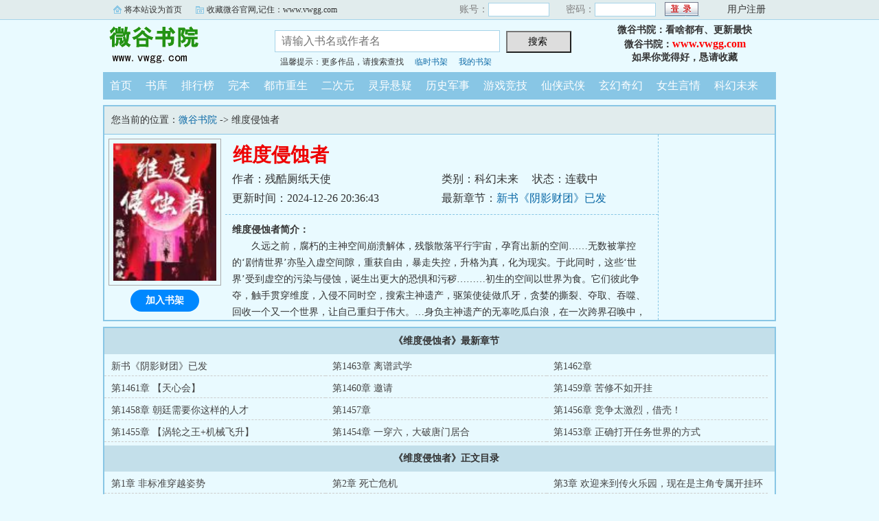

--- FILE ---
content_type: text/html; charset=gb2312
request_url: https://www.vwgg.com/vwgg/5597519095/
body_size: 44954
content:

<!DOCTYPE html PUBLIC "-//W3C//DTD XHTML 1.0 Transitional//EN" "http://www.w3.org/TR/xhtml1/DTD/xhtml1-transitional.dtd">
<html xmlns="http://www.w3.org/1999/xhtml">
<head>
<title>维度侵蚀者(残酷厕纸天使)_微谷首发维度侵蚀者最新章节_微谷书院</title>
<meta name="keywords" content="维度侵蚀者,维度侵蚀者(残酷厕纸天使)" />
<meta name="description" content="维度侵蚀者内容简介：久远之前，腐朽的主神空间崩溃解体，残骸散落平行宇宙，孕育出新的空间……无数被掌控的‘剧情世界’亦坠入虚空间隙，重获自由，暴走失控，升格为真，化为现实。于此同时，这些‘世界’受到" />
<meta http-equiv="Content-Type" content="text/html; charset=gbk" />
<meta http-equiv="Cache-Control" content="no-siteapp" />
<meta http-equiv="Cache-Control" content="no-transform" />
<meta http-equiv="mobile-agent" content="format=html5; url=https://m.vwgg.com/vwgg/5597519095/" />
<meta http-equiv="mobile-agent" content="format=xhtml; url=https://m.vwgg.com/vwgg/5597519095/" />
<meta property="og:type" content="novel" />
<meta property="og:title" content="维度侵蚀者" />
<meta property="og:description" content="久远之前，腐朽的主神空间崩溃解体，残骸散落平行宇宙，孕育出新的空间……无数被掌控的‘剧情世界’亦坠入虚空间隙，重获自由，暴走失控，升格为真，化为现实。于此同时，这些‘世界’受到虚空的污染与侵蚀，诞生出更大的恐惧和污秽………初生的空间以世界为食。它们彼此争夺，触手贯穿维度，入侵不同时空，搜索主神遗产，驱策使徒做爪牙，贪婪的撕裂、夺取、吞噬、回收一个又一个世界，让自己重归于伟大。…身负主神遗产的无辜吃瓜白浪，在一次跨界召唤中，意外卷入平行宇宙‘传火乐园’。在强制捆绑亚人血统后，他成为一名可反复去死的优秀工具人，开启了传奇的‘维度入侵讨薪生涯’。" />
<meta property="og:image" content="https://www.vwgg.com/vwggimg/2/104752.jpg" />
<meta property="og:novel:category" content="科幻未来" />
<meta property="og:novel:author" content="残酷厕纸天使" />
<meta property="og:novel:book_name" content="维度侵蚀者" />
<meta property="og:novel:read_url" content="https://www.vwgg.com/vwgg/5597519095/" />
<meta property="og:url" content="https://www.vwgg.com/vwgg/5597519095/" />
<meta property="og:novel:status" content="连载中" />
<meta property="og:novel:update_time" content="2024-12-26T20:36:43" />
<meta property="og:novel:latest_chapter_name" content="新书《阴影财团》已发" />
<meta property="og:novel:latest_chapter_url" content="https://www.vwgg.com/vwggs/5597519095/67409779.html" />

<link rel="stylesheet" type="text/css" href="/css/bqg.css?v123" />
<script type="text/javascript" src="/js/head.js?v202201"></script>
</head>
<body>
<div class="ywtop">
  <div class="ywtop_con">
    <div class="ywtop_sethome">
      <span onclick="alert('请按键盘 CTRL+D 添加收藏即可')">将本站设为首页</span></div>
    <div class="ywtop_addfavorite">
      <span onclick="alert('请按键盘 CTRL+D 添加收藏即可')">收藏微谷官网,记住：www.vwgg.com</span></div>
    <div class="nri">
    
      <form action="/member/log.asp" method="post" target="_top" onsubmit="return checklogin(this)">
      <input type="hidden" name="act" value="login">
      <input type="hidden" name="mylog" value="8d3c1994007fde67">
        <div class="cc">
        	<div class="txt">账号：</div>
            <div class="inp"><input type="text" name="UserName" id="UserName" value=""/></div>
        </div>
        <div class="cc">
          <div class="txt">密码：</div>
          <div class="inp"><input type="password" name="PassWord" id="PassWord"/></div>
        </div>
        <div class="frii"><input type="submit" class="int" value=" "/></div>
        <div class="ccc">
          <div class="txtt">
            <a href="/member/register.html">用户注册</a></div>
        </div>
      </form>
      
    </div>
  </div>
</div>

	<div class="header">
        <div class="header_logo" style="background:url(/images/logo.gif) no-repeat;">
        	<a href="/">微谷书院</a>
		</div>
        <div class="header_search">
			<form name="searchForm" id="searchForm" method="post" action="/sscc/" onSubmit="if(this.q.value==''){alert('请输入书名或作者名'); this.q.focus(); return false;}">
            <input type="hidden" name="act" value="82a1637697073b22">
            <input class="search" id="bdcsMain" name="q" type="text" value="" maxlength="20"  placeholder="请输入书名或作者名">
            <input type="submit" name="submit" class="searchBtn" value="搜索 " title="搜索"></form>
            <div class="ts"><span>温馨提示：更多作品，请搜索查找</span><span><a href="/member/tempb.html">临时书架</a></span><span><a href="/member/myb.html">我的书架</a></span></div>
        </div>
        <div class="userpanel"><p>微谷书院：看啥都有、更新最快</p><p>微谷书院：<a href="https://www.vwgg.com">www.vwgg.com</a></p><p>如果你觉得好，恳请收藏</p></div>
        <div class="clear"></div>
	</div>
	
      
    <div class="nav">
        <ul>
          <li><a href="/">首页</a></li>
          <li><a href="/all/index.html">书库</a></li>
          <li><a href="/rank/">排行榜</a></li>
          <li><a href="/finish/">完本</a></li>
<li><a href="/vwgg551/">都市重生</a></li>
<li><a href="/vwgg552/">二次元</a></li>
<li><a href="/vwgg553/">灵异悬疑</a></li>
<li><a href="/vwgg554/">历史军事</a></li>
<li><a href="/vwgg555/">游戏竞技</a></li>
<li><a href="/vwgg556/">仙侠武侠</a></li>
<li><a href="/vwgg557/">玄幻奇幻</a></li>
<li><a href="/vwgg558/">女生言情</a></li>
<li><a href="/vwgg559/">科幻未来</a></li>
        </ul>
	</div>  

<div class="box_con">
	<div class="con_top">您当前的位置：<a href="/">微谷书院</a> -&gt;  维度侵蚀者</div>
	<div id="maininfo">
		<div id="bookdetail">
			<div id="info">
				<h1>维度侵蚀者</h1>
				<p>作者：残酷厕纸天使</p>
				<p><span>类别：科幻未来</span><span>状态：连载中</span></p>
				<p>更新时间：2024-12-26 20:36:43</p>
				<p>最新章节：<a href="/vwggs/5597519095/67409779.html">新书《阴影财团》已发</a></p>
                <div class="clear"></div>
			</div>
			<div id="intro"><p><b>维度侵蚀者简介：</b></p><p class="e">久远之前，腐朽的主神空间崩溃解体，残骸散落平行宇宙，孕育出新的空间……无数被掌控的‘剧情世界’亦坠入虚空间隙，重获自由，暴走失控，升格为真，化为现实。于此同时，这些‘世界’受到虚空的污染与侵蚀，诞生出更大的恐惧和污秽………初生的空间以世界为食。它们彼此争夺，触手贯穿维度，入侵不同时空，搜索主神遗产，驱策使徒做爪牙，贪婪的撕裂、夺取、吞噬、回收一个又一个世界，让自己重归于伟大。…身负主神遗产的无辜吃瓜白浪，在一次跨界召唤中，意外卷入平行宇宙‘传火乐园’。在强制捆绑亚人血统后，他成为一名可反复去死的优秀工具人，开启了传奇的‘维度入侵讨薪生涯’。...</p></div>
		</div>

		<div id="bookscore">
		
		</div>
        <div class="clear"></div>
	</div>
    
  <div id="sidebar">
	<div class="Dimg"><img alt="维度侵蚀者" src="/vwggimg/2/104752.jpg" /></div>
	<div class="addbook" id="A0" onClick="AddShuQian(0,'7488161','n')">加入书架</div>
  </div>
	<div class="clear"></div>
</div>
    
<div class="box_con">
	<dl>
		<dt><b>《维度侵蚀者》最新章节</b></dt>
		<dd><a href="/vwggs/5597519095/67409779.html">新书《阴影财团》已发</a></dd>
		<dd><a href="/vwggs/5597519095/62120310.html">第1463章 离谱武学</a></dd>
		<dd><a href="/vwggs/5597519095/62045248.html">第1462章</a></dd>
		<dd><a href="/vwggs/5597519095/61878273.html">第1461章 【天心会】</a></dd>
		<dd><a href="/vwggs/5597519095/61786930.html">第1460章 邀请</a></dd>
		<dd><a href="/vwggs/5597519095/61672107.html">第1459章 苦修不如开挂</a></dd>
		<dd><a href="/vwggs/5597519095/61595357.html">第1458章 朝廷需要你这样的人才</a></dd>
		<dd><a href="/vwggs/5597519095/61468266.html">第1457章</a></dd>
		<dd><a href="/vwggs/5597519095/61321705.html">第1456章 竞争太激烈，借壳！</a></dd>
		<dd><a href="/vwggs/5597519095/61233102.html">第1455章 【涡轮之王+机械飞升】</a></dd>
		<dd><a href="/vwggs/5597519095/61174588.html">第1454章 一穿六，大破唐门居合</a></dd>
		<dd><a href="/vwggs/5597519095/61125870.html">第1453章 正确打开任务世界的方式</a></dd>


		<dt><b>《维度侵蚀者》正文目录</b></dt>
		<dd><a href="/vwggs/5597519095/29591774.html">第1章 非标准穿越姿势</a></dd>
		<dd><a href="/vwggs/5597519095/29591775.html">第2章 死亡危机</a></dd>
		<dd><a href="/vwggs/5597519095/29591776.html">第3章 欢迎来到传火乐园，现在是主角专属开挂环节！</a></dd>
		<dd><a href="/vwggs/5597519095/29591777.html">第4章 至暗都市-023新人孵化区</a></dd>
		<dd><a href="/vwggs/5597519095/29591778.html">第5章 想骗我去死？正确的引导姿势。</a></dd>
		<dd><a href="/vwggs/5597519095/29591779.html">第6章 逃生开始，怪物来袭</a></dd>
		<dd><a href="/vwggs/5597519095/29591780.html">第7章 男子汉就该用斧头！</a></dd>
		<dd><a href="/vwggs/5597519095/29591781.html">第8章 午夜街道上被怪物热情追杀的我……</a></dd>
		<dd><a href="/vwggs/5597519095/29591782.html">第9章 First_Blood！</a></dd>
		<dd><a href="/vwggs/5597519095/29594453.html">第10章 你的斧头为何嵌进我的脑中？</a></dd>
		<dd><a href="/vwggs/5597519095/29617132.html">第11章 你膝盖看起来很有趣</a></dd>
		<dd><a href="/vwggs/5597519095/29622544.html">第12章 英雄救美不正该做牛做马为奴为婢吗？！</a></dd>
		<dd><a href="/vwggs/5597519095/29632276.html">第13章 关底：丧尸迎宾大道欢迎您！</a></dd>
		<dd><a href="/vwggs/5597519095/29636639.html">第14章 困局！苟？还是浪？这不是问题</a></dd>
		<dd><a href="/vwggs/5597519095/29649618.html">第15章 冲刺吧！丧尸攻城锤号！</a></dd>
		<dd><a href="/vwggs/5597519095/29655533.html">第16章 超大型护符！杀穿丧尸迎宾路</a></dd>
		<dd><a href="/vwggs/5597519095/29666547.html">第17章 欢迎来到罗格营地</a></dd>
		<dd><a href="/vwggs/5597519095/29670726.html">第18章 主线任务</a></dd>
		<dd><a href="/vwggs/5597519095/29682526.html">第19章 隐藏NPC！死灵法师线索？</a></dd>
		<dd><a href="/vwggs/5597519095/29684841.html">第20章 脆皮.有点咸的十字螺丝刀</a></dd>
		<dd><a href="/vwggs/5597519095/29697706.html">第21章 四大势力提供的职业体系</a></dd>
		<dd><a href="/vwggs/5597519095/29700472.html">第22章 新任务，新装备</a></dd>
		<dd><a href="/vwggs/5597519095/29716107.html">第23章 称号系统已开启</a></dd>
		<dd><a href="/vwggs/5597519095/29721417.html">第24章 幸存者交流大会：人才辈出，民风淳朴！</a></dd>
		<dd><a href="/vwggs/5597519095/29733940.html">第25章 逐渐超神的浪哥</a></dd>
		<dd><a href="/vwggs/5597519095/29737824.html">第26章 自食其力废土垃圾王，与空间的正确打开方式</a></dd>
		<dd><a href="/vwggs/5597519095/29751231.html">第27章 浪哥一路走好！</a></dd>
		<dd><a href="/vwggs/5597519095/29757438.html">第28章 我不会就这样轻易的狗带！</a></dd>
		<dd><a href="/vwggs/5597519095/29767174.html">第29章 我就是死，也要死得体体面面、讲讲究究！</a></dd>
		<dd><a href="/vwggs/5597519095/29770693.html">第30章 重生！新生！！</a></dd>
		<dd><a href="/vwggs/5597519095/29784332.html">第31章 盘点与清算，丰富的收获</a></dd>
		<dd><a href="/vwggs/5597519095/29787010.html">第32章 天地孤影任我行</a></dd>
		<dd><a href="/vwggs/5597519095/29803399.html">第33章 蜕变、作死、不断变→_→浪</a></dd>
		<dd><a href="/vwggs/5597519095/29807005.html">第34章 Waaaagh？不！你来自德拉诺！</a></dd>
		<dd><a href="/vwggs/5597519095/29818652.html">第35章 想了想？也没啥好想的，于是决定硬刚！</a></dd>
		<dd><a href="/vwggs/5597519095/29820796.html">第36章 你爸爸永远是你爸爸！</a></dd>
		<dd><a href="/vwggs/5597519095/29838995.html">第37章 开箱即开挂，余烬结晶，合法作弊。</a></dd>
		<dd><a href="/vwggs/5597519095/29844154.html">第38章 作死成狂，单挑沉沦魔营地！</a></dd>
		<dd><a href="/vwggs/5597519095/29859662.html">第39章 投入邪能的怀抱？不，我拒绝！</a></dd>
		<dd><a href="/vwggs/5597519095/29883070.html">第40章 赞美你，邪能母亲！浪知错了，请宽恕我！</a></dd>
		<dd><a href="/vwggs/5597519095/29883071.html">第41章 火球卷轴、幸福鞭挞、以及‘富贵丸’</a></dd>
		<dd><a href="/vwggs/5597519095/29894805.html">第42章 锦衣还乡，现场推销</a></dd>
		<dd><a href="/vwggs/5597519095/29898800.html">第43章 天降横祸，考验大型护符的时候到了！</a></dd>
		<dd><a href="/vwggs/5597519095/29912489.html">第44章 我圣母浪舍己为人，做好事从不留名，你们就叫我‘雷钅…</a></dd>
		<dd><a href="/vwggs/5597519095/29915738.html">第45章 钢铁直男浪与冰山小姐姐的秘密（为盟主‘啃书君大飞’更新）</a></dd>
		<dd><a href="/vwggs/5597519095/29930757.html">第46章 真正的圣母！与临阵升级（本章由啃书君大飞独家冠名）</a></dd>
		<dd><a href="/vwggs/5597519095/29935878.html">第47章 勇敢的白浪啊，又再创造奇迹！</a></dd>
		<dd><a href="/vwggs/5597519095/29948769.html">第48章 极限作死，巅峰引怪。</a></dd>
		<dd><a href="/vwggs/5597519095/29950061.html">第49章 ——富——贵——丸——！！！之死</a></dd>
		<dd><a href="/vwggs/5597519095/29969108.html">第50章 富贵丸遗恨；小姐姐结盟</a></dd>
		<dd><a href="/vwggs/5597519095/29973067.html">第51章 装甲车神喜提坐骑的午夜烧烤派对</a></dd>
		<dd><a href="/vwggs/5597519095/29987961.html">第52章 心脏移植手术，燃烧之血来历</a></dd>
		<dd><a href="/vwggs/5597519095/29991699.html">第53章 报复性强化力能栏</a></dd>
		<dd><a href="/vwggs/5597519095/30005550.html">第54章 实验能力，主线任务的正确打开方式</a></dd>
		<dd><a href="/vwggs/5597519095/30009107.html">第55章 第三次幸存者会议，共享老巫医的踪迹</a></dd>
		<dd><a href="/vwggs/5597519095/30023101.html">第56章 大野心！大手笔！大计划！</a></dd>
		<dd><a href="/vwggs/5597519095/30027011.html">第57章 用智慧刷怪，用感化审问。</a></dd>
		<dd><a href="/vwggs/5597519095/30041825.html">第58章 卑鄙的女装暗杀术！</a></dd>
		<dd><a href="/vwggs/5597519095/30045469.html">第59章 富贵丸的体面，螺丝刀的机缘</a></dd>
		<dd><a href="/vwggs/5597519095/30061357.html">第60章 翻车？不存在的，浪哥永不翻车！</a></dd>
		<dd><a href="/vwggs/5597519095/30063598.html">第61章 分支任务完成！英雄的抉择！</a></dd>
		<dd><a href="/vwggs/5597519095/30075736.html">第62章 螺丝刀超进化，嗜血者诞生！</a></dd>
		<dd><a href="/vwggs/5597519095/30077772.html">第63章 最终任务，下水道关底Boss战！</a></dd>
		<dd><a href="/vwggs/5597519095/30095090.html">第64章 艺术就是爆炸！炸！炸！</a></dd>
		<dd><a href="/vwggs/5597519095/30099444.html">第65章 不错，我就是‘替身使者’哒！</a></dd>
		<dd><a href="/vwggs/5597519095/30112851.html">第66章 Mak&#39;gora！公平公正徒手无伤单杀Boss！</a></dd>
		<dd><a href="/vwggs/5597519095/30118071.html">第67章 兑换奖励，第一个正式能力。</a></dd>
		<dd><a href="/vwggs/5597519095/30132431.html">第68章 替身：黑色荆棘！</a></dd>
		<dd><a href="/vwggs/5597519095/30134621.html">第69章 回归</a></dd>
		<dd><a href="/vwggs/5597519095/30149272.html">第70章 传火乐园：临时工，你被录取了！</a></dd>
		<dd><a href="/vwggs/5597519095/30151801.html">第71章 隔壁‘魔女空间’的‘福利世界坐标卡’</a></dd>
		<dd><a href="/vwggs/5597519095/30166551.html">第72章 我‘精美礼盒’白浪，已经逆天改命了！怕不？</a></dd>
		<dd><a href="/vwggs/5597519095/30181184.html">第73章 有家不知何处归？出乎预料的现实世界。</a></dd>
		<dd><a href="/vwggs/5597519095/30183933.html">第74章 索摩戈，与‘维度侵蚀’</a></dd>
		<dd><a href="/vwggs/5597519095/30196485.html">第75章 可循环薪王孵化器；法则余烬</a></dd>
		<dd><a href="/vwggs/5597519095/30200023.html">第76章 传火坟场的奇妙之旅，与小猫人咖啡屋</a></dd>
		<dd><a href="/vwggs/5597519095/30215647.html">第77章 吾之生涯一片无悔！新世界，开启！</a></dd>
		<dd><a href="/vwggs/5597519095/30219901.html">第78章 黑暗雾都</a></dd>
		<dd><a href="/vwggs/5597519095/30233888.html">第79章 名侦探奥特兰德！！</a></dd>
		<dd><a href="/vwggs/5597519095/30239292.html">第80章 你以为是FGO？不！其实是我JOJO哒！</a></dd>
		<dd><a href="/vwggs/5597519095/30254186.html">第81章 白浪收仆；逐渐浮出水面的主线任务</a></dd>
		<dd><a href="/vwggs/5597519095/30256443.html">第82章 娇娇的奇妙姿势？我奥特兰一样有姿势！</a></dd>
		<dd><a href="/vwggs/5597519095/30270681.html">第83章 我浪飘飘就是要挑战乐园的底线口牙！</a></dd>
		<dd><a href="/vwggs/5597519095/30274263.html">第84章 帷幕拉开，大戏开场！</a></dd>
		<dd><a href="/vwggs/5597519095/30286462.html">第85章 “JOJO，我不做……”砰！“迪奥，……你做个人吧！”</a></dd>
		<dd><a href="/vwggs/5597519095/30289551.html">第86章 奥特兰德一族代代相传的黄金精神！</a></dd>
		<dd><a href="/vwggs/5597519095/30306602.html">第87章 新的主线‘英雄模式’！称号的选择……</a></dd>
		<dd><a href="/vwggs/5597519095/30310729.html">第88章 就让我来亲手育你成材吧！</a></dd>
		<dd><a href="/vwggs/5597519095/30322074.html">第89章 重拳底下出（孝子×）BOSS√</a></dd>
		<dd><a href="/vwggs/5597519095/30325774.html">第90章 尽情的愤怒吧！憎恨吧！然后丑陋地活下去……</a></dd>
		<dd><a href="/vwggs/5597519095/30343025.html">第91章 为了拯救世界，跟我学习波纹吧！</a></dd>
		<dd><a href="/vwggs/5597519095/30347412.html">第92章 主线刷新：拯救世界or统治世界！</a></dd>
		<dd><a href="/vwggs/5597519095/30363879.html">无题</a></dd>
		<dd><a href="/vwggs/5597519095/30372614.html">第94章 魔鬼筋肉波纹疾走！与翡翠色铁布衫！</a></dd>
		<dd><a href="/vwggs/5597519095/30398581.html">第95章 进击的‘叼（Dio）·不懒惰’！</a></dd>
		<dd><a href="/vwggs/5597519095/30404476.html">第96章 决战的邀请，打出翔来！</a></dd>
		<dd><a href="/vwggs/5597519095/30418231.html">第97章 从过去而来的死亡骑士</a></dd>
		<dd><a href="/vwggs/5597519095/30437975.html">第98章 ? To Be Continued……</a></dd>
		<dd><a href="/vwggs/5597519095/30440481.html">第99章 人类历史上首位-全自动波纹使者！</a></dd>
		<dd><a href="/vwggs/5597519095/30455541.html">第100章 黑暗十二吊袜带骑士天团</a></dd>
		<dd><a href="/vwggs/5597519095/30458723.html">第101章 升华为神话传说的至高黑暗骑士，与败北</a></dd>
		<dd><a href="/vwggs/5597519095/30472492.html">第102章 武神碎裆踢、邪能波纹连弹，11-2=9</a></dd>
		<dd><a href="/vwggs/5597519095/30477087.html">第103章 1vs2：狮心王+黄金巨人。</a></dd>
		<dd><a href="/vwggs/5597519095/30490205.html">无题</a></dd>
		<dd><a href="/vwggs/5597519095/30494271.html">第105章 Penta Kill！ 6+1-2-2=3</a></dd>
		<dd><a href="/vwggs/5597519095/30525113.html">第106章 人头狗之王！惊人收获，5把钥匙！</a></dd>
		<dd><a href="/vwggs/5597519095/30528918.html">第107章 百兽！！！跳过的关卡，飞走的宝箱。</a></dd>
		<dd><a href="/vwggs/5597519095/30550864.html">第108章 华丽落幕——邪能浪的挽歌</a></dd>
		<dd><a href="/vwggs/5597519095/30553046.html">第109章 ——奥——特——兰——德——！的黄金遗志！</a></dd>
		<dd><a href="/vwggs/5597519095/30571220.html">第110章 富贵丸必须死？我说活，他就必须活！</a></dd>
		<dd><a href="/vwggs/5597519095/30575968.html">第111章 和这段青春做一个了断</a></dd>
		<dd><a href="/vwggs/5597519095/30585967.html">第112章 JOJO败亡，DIO本色，Outlander拯救世界！</a></dd>
		<dd><a href="/vwggs/5597519095/30589669.html">第113章 无用！贫弱！再快！废物！……灰飞烟灭！</a></dd>
		<dd><a href="/vwggs/5597519095/30603256.html">第114章 三戏迪奥，Boss模板。</a></dd>
		<dd><a href="/vwggs/5597519095/30618567.html">第115章 惊世神医白浪，起死回生趁热来三发！</a></dd>
		<dd><a href="/vwggs/5597519095/30623155.html">第116章 开箱！活**官、龙骑兵、徽章，以及吊……</a></dd>
		<dd><a href="/vwggs/5597519095/30636240.html">第117章 提升，倒计时归零，追凶</a></dd>
		<dd><a href="/vwggs/5597519095/30639889.html">第118章 斗智斗勇，来一杯白兰地！</a></dd>
		<dd><a href="/vwggs/5597519095/30654025.html">第119章 突发任务-时代的陨落！</a></dd>
		<dd><a href="/vwggs/5597519095/30657789.html">第120章 世界级传说度！黄道十二宫的遗产，完美究极生物！</a></dd>
		<dd><a href="/vwggs/5597519095/30672357.html">第121章 我代表上帝审判你！</a></dd>
		<dd><a href="/vwggs/5597519095/30674011.html">第122章 大教堂中的圣音，神迹！神迹！！神迹！！！</a></dd>
		<dd><a href="/vwggs/5597519095/30688030.html">第123章 慈爱的玛利亚之手，泣血的神圣基督像</a></dd>
		<dd><a href="/vwggs/5597519095/30691054.html">第124章 终结命运的命运之石，王座上的人类守护者</a></dd>
		<dd><a href="/vwggs/5597519095/30703989.html">第125章 任务完结！ 1888西敏寺天堂显圣事件</a></dd>
		<dd><a href="/vwggs/5597519095/30724793.html">第126章 功能强大的Boss模板</a></dd>
		<dd><a href="/vwggs/5597519095/30724794.html">第127章 世界级传说度？好！就让全世界匍匐在我的阴影中！</a></dd>
		<dd><a href="/vwggs/5597519095/30729000.html">第128章 后记——史比特瓦根，活着的传奇！</a></dd>
		<dd><a href="/vwggs/5597519095/30753769.html">第129章 回归乐园，盘点收获，摆摊</a></dd>
		<dd><a href="/vwggs/5597519095/30755947.html">第130章 频繁交易令人感到愉悦</a></dd>
		<dd><a href="/vwggs/5597519095/30772306.html">第131章 治疗系余烬结晶，‘以医证道’的第一步！</a></dd>
		<dd><a href="/vwggs/5597519095/30774305.html">第132章 固化！仙道波纹功，与伟大的鲜血疗法</a></dd>
		<dd><a href="/vwggs/5597519095/30789794.html">第133章 小猫人四姐妹</a></dd>
		<dd><a href="/vwggs/5597519095/30792225.html">第134章 法则灰烬、医疗补习班，与猫的报恩</a></dd>
		<dd><a href="/vwggs/5597519095/30807030.html">第135章 青铜级真实武装——咆哮的怒罗卫门号！</a></dd>
		<dd><a href="/vwggs/5597519095/30809663.html">第136章 怂妹赐我力量！剑圣宝箱！黄金时代宝箱！</a></dd>
		<dd><a href="/vwggs/5597519095/30823626.html">上架__(′?`」∠?)__感言</a></dd>
		<dd><a href="/vwggs/5597519095/30824252.html">第137章 爆！大爆！超级大爆！（求首订啊！）</a></dd>
		<dd><a href="/vwggs/5597519095/30824404.html">第138章 恶人魅力——浪，你变骚了！（求订阅啊！）</a></dd>
		<dd><a href="/vwggs/5597519095/30824976.html">第139章 我帅了，也变强了，更睿智成熟了，都会贷款了……（3更）</a></dd>
		<dd><a href="/vwggs/5597519095/30825289.html">第140章 魔法少女之敌，与新富贵丸必须死（4更）</a></dd>
		<dd><a href="/vwggs/5597519095/30825838.html">第141章 传送开始，新世界起航（5更）</a></dd>
		<dd><a href="/vwggs/5597519095/30841245.html">第142章 战场急救：‘八错，我就是一名专业的妙手神医！’</a></dd>
		<dd><a href="/vwggs/5597519095/30844875.html">第143章 侵蚀，开始咆哮沸腾的战场！</a></dd>
		<dd><a href="/vwggs/5597519095/30856838.html">第144章 小老弟，欢迎来到二难度！</a></dd>
		<dd><a href="/vwggs/5597519095/30860591.html">第145章 First Blood！二阶难度的首战</a></dd>
		<dd><a href="/vwggs/5597519095/30864148.html">第146章 打开方式错误的一阶段新手任务</a></dd>
		<dd><a href="/vwggs/5597519095/30872166.html">获赏感言：</a></dd>
		<dd><a href="/vwggs/5597519095/30877182.html">第147章 抱腿之王！抱到最后一无所有</a></dd>
		<dd><a href="/vwggs/5597519095/30879637.html">第148章 基操勿六，浪哥式正确展开法</a></dd>
		<dd><a href="/vwggs/5597519095/30897028.html">第149章 邪能镇压！（求订阅）</a></dd>
		<dd><a href="/vwggs/5597519095/30899830.html">第150章 专属隐藏任务，我平凡浪只想做一条普通咸鱼护士！（求订阅）</a></dd>
		<dd><a href="/vwggs/5597519095/30916243.html">第151章 回归营地，主线开启（求订阅）</a></dd>
		<dd><a href="/vwggs/5597519095/30919610.html">第152章 团队治疗面试（上）</a></dd>
		<dd><a href="/vwggs/5597519095/30919808.html">第153章 面试失败（下+求订阅）</a></dd>
		<dd><a href="/vwggs/5597519095/30933285.html">第154章 医疗浪初露峥嵘（订阅）</a></dd>
		<dd><a href="/vwggs/5597519095/30936143.html">第155章 一袭白衣秉丹心，生死皆忘显精神（求订阅）</a></dd>
		<dd><a href="/vwggs/5597519095/30950730.html">第156章 咸鱼小翻身，大翻身加载中……</a></dd>
		<dd><a href="/vwggs/5597519095/30954374.html">第157章 从最速缝合传说到阵地截肢专家……（求订阅）</a></dd>
		<dd><a href="/vwggs/5597519095/30969349.html">第158章 临时合作任务，开启……（订阅啦！）</a></dd>
		<dd><a href="/vwggs/5597519095/30976093.html">第159章 《颂歌集(Odes)》啊！赞美你，女装！（求订阅）</a></dd>
		<dd><a href="/vwggs/5597519095/30985142.html">第160章 计都（订阅吧！）</a></dd>
		<dd><a href="/vwggs/5597519095/30988963.html">第161章 狩猎开始！（求订阅）</a></dd>
		<dd><a href="/vwggs/5597519095/31004363.html">第162章 任务完成</a></dd>
		<dd><a href="/vwggs/5597519095/31008820.html">第163章 圣母浪再上线！什么才是国际人道主义精神？（求订阅）</a></dd>
		<dd><a href="/vwggs/5597519095/31024253.html">第164章 舍生取义天使浪的战场民科血疗小课堂（求订阅）</a></dd>
		<dd><a href="/vwggs/5597519095/31027533.html">第165章 老司机离心臂！开天辟地重定地火水风的血疗术（订阅啦）</a></dd>
		<dd><a href="/vwggs/5597519095/31058316.html">第166章 隔壁宇宙的‘狗仔空间’（订阅啊）</a></dd>
		<dd><a href="/vwggs/5597519095/31070028.html">第167章 跨空间合作+免费报道</a></dd>
		<dd><a href="/vwggs/5597519095/31097907.html">第168章 炼金术师职业任务前置</a></dd>
		<dd><a href="/vwggs/5597519095/31102568.html">第169章 嗜血者，我找到你失散多年的弟弟了！</a></dd>
		<dd><a href="/vwggs/5597519095/31117916.html">第170章 计都上线，祸水东引（庆祝新萌主‘偶不吐槽’诞生）</a></dd>
		<dd><a href="/vwggs/5597519095/31122753.html">第171章 国家级炼金术师，二轮奖励模式</a></dd>
		<dd><a href="/vwggs/5597519095/31138556.html">第172章 计都：我真的太难了！</a></dd>
		<dd><a href="/vwggs/5597519095/31141096.html">第173章 圣女降临，战场无双。（订阅啦）</a></dd>
		<dd><a href="/vwggs/5597519095/31154765.html">第174章 鹬蚌相争，谁说我没有捡垃圾的资格？！</a></dd>
		<dd><a href="/vwggs/5597519095/31158672.html">第175章 计都与亚人和血族间的情感纠葛以及财产分配</a></dd>
		<dd><a href="/vwggs/5597519095/31173053.html">第176章 白阶极值、晶胚入手、困龙在渊</a></dd>
		<dd><a href="/vwggs/5597519095/31177001.html">第177章 血螺神教永不为奴！她计都的黑锅与我浪哥何干？</a></dd>
		<dd><a href="/vwggs/5597519095/31195973.html">第178章 炼金术与坑</a></dd>
		<dd><a href="/vwggs/5597519095/31201453.html">第179章 破碎的核弹梦，决定做条出台咸鱼。</a></dd>
		<dd><a href="/vwggs/5597519095/31214540.html">第180章 苟命咸鱼划水营成立！我将带头猥琐</a></dd>
		<dd><a href="/vwggs/5597519095/31220885.html">卡文了</a></dd>
		<dd><a href="/vwggs/5597519095/31235790.html">第181章 脱身</a></dd>
		<dd><a href="/vwggs/5597519095/31239064.html">第182章 事到如今，唯有自曝了！</a></dd>
		<dd><a href="/vwggs/5597519095/31253996.html">第183章 纵横两大阵营的资深神秘老爷爷</a></dd>
		<dd><a href="/vwggs/5597519095/31260340.html">第184章 尸生人才是第一生产力！</a></dd>
		<dd><a href="/vwggs/5597519095/31273430.html">第185章 愉快潜入</a></dd>
		<dd><a href="/vwggs/5597519095/31276590.html">第186章 邪灵之种，你成精了？</a></dd>
		<dd><a href="/vwggs/5597519095/31290366.html">第187章 我想和你们玩个刺激游戏</a></dd>
		<dd><a href="/vwggs/5597519095/31294400.html">第188章 真理之门与隐藏模式</a></dd>
		<dd><a href="/vwggs/5597519095/31308432.html">第189章 真理之门，信仰武装</a></dd>
		<dd><a href="/vwggs/5597519095/31316131.html">第190章 呐，你知道吗？浪的移动速度是秒速五百米哦！</a></dd>
		<dd><a href="/vwggs/5597519095/31333600.html">第191章 来卧底吧！</a></dd>
		<dd><a href="/vwggs/5597519095/31340297.html">第192章 传承试炼道具</a></dd>
		<dd><a href="/vwggs/5597519095/31351318.html">病假</a></dd>
		<dd><a href="/vwggs/5597519095/31371635.html">第193章 升职加薪走上巅峰</a></dd>
		<dd><a href="/vwggs/5597519095/31380840.html">第194章 消除隔阂，愉快又诚意的新交易</a></dd>
		<dd><a href="/vwggs/5597519095/31391812.html">第195章 专业过弯，真理漂移</a></dd>
		<dd><a href="/vwggs/5597519095/31397708.html">第196章 主角、主角、主角！谁才是真主角模板？</a></dd>
		<dd><a href="/vwggs/5597519095/31409050.html">第197章 Debuff战术，新的催眠者！</a></dd>
		<dd><a href="/vwggs/5597519095/31414963.html">第198章 大获全胜、坚守最后、全场最佳、力挽狂澜、智计百出</a></dd>
		<dd><a href="/vwggs/5597519095/31426223.html">第199章 《魔道童子功》不可言说的痛</a></dd>
		<dd><a href="/vwggs/5597519095/31432226.html">第200章 新的邪灵之种，以德报怨、不计前嫌、宽大为怀……</a></dd>
		<dd><a href="/vwggs/5597519095/31446145.html">第201章 反骨丸与黑中介</a></dd>
		<dd><a href="/vwggs/5597519095/31455701.html">第202章 这个血族明明超强却过分谨慎</a></dd>
		<dd><a href="/vwggs/5597519095/31466325.html">?第203章 我想和你玩个游戏</a></dd>
		<dd><a href="/vwggs/5597519095/31472615.html">?第204章 双11真理之门特惠砍手劫</a></dd>
		<dd><a href="/vwggs/5597519095/31484561.html">?第205章 信仰武装邪能图腾</a></dd>
		<dd><a href="/vwggs/5597519095/31487989.html">?第206章 完美交易，这是谁家的富贵丸？</a></dd>
		<dd><a href="/vwggs/5597519095/31507835.html">?第207章 无偿献血！红十字会</a></dd>
		<dd><a href="/vwggs/5597519095/31516698.html">?第208章 计都女神显圣</a></dd>
		<dd><a href="/vwggs/5597519095/31542579.html">?第209章 收割信仰</a></dd>
		<dd><a href="/vwggs/5597519095/31550033.html">?第210章 野望、破灭、卷土重来</a></dd>
		<dd><a href="/vwggs/5597519095/31562277.html">?第211章 正义伙伴vs人造人</a></dd>
		<dd><a href="/vwggs/5597519095/31570748.html">?第212章 感受绝望吧，谁才是耐毒打之王？</a></dd>
		<dd><a href="/vwggs/5597519095/31583667.html">请假</a></dd>
		<dd><a href="/vwggs/5597519095/31600552.html">第213章 过弯、漂移、翻车</a></dd>
		<dd><a href="/vwggs/5597519095/31607077.html">?第214章 震惊真理，世界级传说度，完美击杀</a></dd>
		<dd><a href="/vwggs/5597519095/31626455.html">?第215章 回归</a></dd>
		<dd><a href="/vwggs/5597519095/31635205.html">第216章 收益破万，度假计划，JOJO返利</a></dd>
		<dd><a href="/vwggs/5597519095/31656048.html">?第217章 专属使魔任务，职业传承任务</a></dd>
		<dd><a href="/vwggs/5597519095/31667253.html">第218章 小猫人霸王餐；能力栏新变化</a></dd>
		<dd><a href="/vwggs/5597519095/31677859.html">第219章 能力强化，假日开启，兼职任务</a></dd>
		<dd><a href="/vwggs/5597519095/31684354.html">第220章 兼职任务，进入任务世界</a></dd>
		<dd><a href="/vwggs/5597519095/31712715.html">第221章 重返至暗，旅程开始</a></dd>
		<dd><a href="/vwggs/5597519095/31722071.html">第222章 四个空间与两份快递</a></dd>
		<dd><a href="/vwggs/5597519095/31738344.html">第223章 暗中观察，重走迎宾路</a></dd>
		<dd><a href="/vwggs/5597519095/31746077.html">第224章 行动计划，原石</a></dd>
		<dd><a href="/vwggs/5597519095/31763371.html">第225章 剧组就位，大导演白浪</a></dd>
		<dd><a href="/vwggs/5597519095/31767302.html">第226章 寓教于乐量身定制完美练胆训练！</a></dd>
		<dd><a href="/vwggs/5597519095/31787854.html">第227章 浪氏温柔，亡灵料理</a></dd>
		<dd><a href="/vwggs/5597519095/31802190.html">第228章 一键重启，恢复出厂设置</a></dd>
		<dd><a href="/vwggs/5597519095/31809468.html">第229章 医疗称号计划之始</a></dd>
		<dd><a href="/vwggs/5597519095/31830480.html">第230章 学以致用知行合一，实验性质电影短片</a></dd>
		<dd><a href="/vwggs/5597519095/31846297.html">第231章 再也找不回那时的美好回忆了</a></dd>
		<dd><a href="/vwggs/5597519095/31850640.html">第232章 晚会，完。</a></dd>
		<dd><a href="/vwggs/5597519095/31871468.html">第233章 233，一个值得庆祝的数字！（二合一大章节）</a></dd>
		<dd><a href="/vwggs/5597519095/31886415.html">第234章 新的医疗称号，究极召唤神龙计划！</a></dd>
		<dd><a href="/vwggs/5597519095/31889859.html">第235章 决定就是你了！剥壳懵大对决</a></dd>
		<dd><a href="/vwggs/5597519095/31899032.html">第236章 杜克特训，第一份兼职任务：黄金精神！</a></dd>
		<dd><a href="/vwggs/5597519095/31907973.html">第237章 本世界第一只归化入籍的异界剥壳懵</a></dd>
		<dd><a href="/vwggs/5597519095/31924867.html">假条</a></dd>
		<dd><a href="/vwggs/5597519095/31948835.html">第238章 治愈教会重现江湖</a></dd>
		<dd><a href="/vwggs/5597519095/31955055.html">第239章 新人蜕变</a></dd>
		<dd><a href="/vwggs/5597519095/31973364.html">第240章 吸溜！吸溜！ReoReoReoReoReoReo……</a></dd>
		<dd><a href="/vwggs/5597519095/31987115.html">第241章 庖丁流神医的可能性……</a></dd>
		<dd><a href="/vwggs/5597519095/31993751.html">第242章 魔道料理-沉沦魔剧毒药膳</a></dd>
		<dd><a href="/vwggs/5597519095/32013612.html">第243章 毒料理与金钟罩</a></dd>
		<dd><a href="/vwggs/5597519095/32027711.html">第244章 杜克飞升（上 ）</a></dd>
		<dd><a href="/vwggs/5597519095/32032179.html">第245章 杜克飞升（下）</a></dd>
		<dd><a href="/vwggs/5597519095/32046410.html">第246章 下一个受害者出现了！决定就是你了……</a></dd>
		<dd><a href="/vwggs/5597519095/32049430.html">第247章 晋升！深蓝色装备，闪光的精灵球</a></dd>
		<dd><a href="/vwggs/5597519095/32064709.html">第248章 闪光鲤鱼王的正确打开方式！</a></dd>
		<dd><a href="/vwggs/5597519095/32068787.html">第249章 铮铮铁骨、极致鲜美、来自深海的呼唤：啊♂……啊啊啊啊啊啊啊♂</a></dd>
		<dd><a href="/vwggs/5597519095/32096955.html">第250章 无限鱼制</a></dd>
		<dd><a href="/vwggs/5597519095/32112371.html">第251章 共鸣骷髅，舌尖上的沉沦魔</a></dd>
		<dd><a href="/vwggs/5597519095/32116542.html">第252章 人生味道：飘太浪短暂而圆满的一生</a></dd>
		<dd><a href="/vwggs/5597519095/32131054.html">第253章 食补进化！《五心密宴》</a></dd>
		<dd><a href="/vwggs/5597519095/32159577.html">第254章 白浪流-生理解剖结构力学运动预判拳法</a></dd>
		<dd><a href="/vwggs/5597519095/32174555.html">第255章 乱世巨星</a></dd>
		<dd><a href="/vwggs/5597519095/32179146.html">第256章 盗天机！人生跑马灯！</a></dd>
		<dd><a href="/vwggs/5597519095/32193765.html">第257章 自创秘术《精神感动坠楼法》</a></dd>
		<dd><a href="/vwggs/5597519095/32197103.html">第258章 这一刻，我是罗格营最靓的仔！</a></dd>
		<dd><a href="/vwggs/5597519095/32223571.html">第259章 Lv6</a></dd>
		<dd><a href="/vwggs/5597519095/32236295.html">第260章 想开课？好！</a></dd>
		<dd><a href="/vwggs/5597519095/32265356.html">第261章 鲤鱼王的打脸升级猜想</a></dd>
		<dd><a href="/vwggs/5597519095/32271660.html">第262章 邪能鲤鱼王，Lv↑up！</a></dd>
		<dd><a href="/vwggs/5597519095/32288404.html">第263章 奥菲莉亚的华丽转型</a></dd>
		<dd><a href="/vwggs/5597519095/32307072.html">第264章 龙脉沉沦魔的人工诱发实验</a></dd>
		<dd><a href="/vwggs/5597519095/32313425.html">第265章 血疗术的花式玩法</a></dd>
		<dd><a href="/vwggs/5597519095/32326374.html">第266章 鱼脉术士</a></dd>
		<dd><a href="/vwggs/5597519095/32332718.html">第267章 富贵Disco：战术抓裆小王子</a></dd>
		<dd><a href="/vwggs/5597519095/32353209.html">第268章 终极目标：中心医院女伯爵</a></dd>
		<dd><a href="/vwggs/5597519095/32370547.html">第269章 原石能力</a></dd>
		<dd><a href="/vwggs/5597519095/32374893.html">第270章 信仰之秘</a></dd>
		<dd><a href="/vwggs/5597519095/32406978.html">元旦快乐</a></dd>
		<dd><a href="/vwggs/5597519095/32432365.html">第271章 夏菁飞升</a></dd>
		<dd><a href="/vwggs/5597519095/32436599.html">第272章 等差打脸数列</a></dd>
		<dd><a href="/vwggs/5597519095/32459378.html">第273章 试吃体验</a></dd>
		<dd><a href="/vwggs/5597519095/32475429.html">第274章 魔物组合，成为偶像</a></dd>
		<dd><a href="/vwggs/5597519095/32482221.html">第275章 Lv6横炼大宗师，称号【沉沦魔科研专家】</a></dd>
		<dd><a href="/vwggs/5597519095/32501595.html">第276章 横炼赌约，与内功强化</a></dd>
		<dd><a href="/vwggs/5597519095/32520282.html">第277章 《邪能诅咒小火球冰冻电疗横炼法》</a></dd>
		<dd><a href="/vwggs/5597519095/32538034.html">第278章 大慈大悲加特林菩萨（上）</a></dd>
		<dd><a href="/vwggs/5597519095/32542267.html">第279章 《十三加特林菩萨横炼换血易髓小雷音秘法》（下）</a></dd>
		<dd><a href="/vwggs/5597519095/32567617.html">第280章 生物电磁波狮子吼、加特林真言大手印、*******</a></dd>
		<dd><a href="/vwggs/5597519095/32583417.html">卡文，脑子锈住了</a></dd>
		<dd><a href="/vwggs/5597519095/32604660.html">第281章 PY达成！</a></dd>
		<dd><a href="/vwggs/5597519095/32607738.html">第282章 加特林信仰香火菩萨，努力型天才鲤鱼王</a></dd>
		<dd><a href="/vwggs/5597519095/32626300.html">第283章 一个新流派的诞生：亡灵毒料理</a></dd>
		<dd><a href="/vwggs/5597519095/32648952.html">第284章 情系沉沦魔，猿魔托天桩</a></dd>
		<dd><a href="/vwggs/5597519095/32666350.html">第285章 决战</a></dd>
		<dd><a href="/vwggs/5597519095/32688500.html">第286章 大家小心，这里是极度危险的魔域空间！</a></dd>
		<dd><a href="/vwggs/5597519095/32757667.html">第287章 克敌制胜，邪能图腾</a></dd>
		<dd><a href="/vwggs/5597519095/32774567.html">第288章 钢太郎飞升ing</a></dd>
		<dd><a href="/vwggs/5597519095/32865490.html">第289章 现场飞升，通灵卷轴</a></dd>
		<dd><a href="/vwggs/5597519095/32890692.html">第290章 守关准领主，丧鞭</a></dd>
		<dd><a href="/vwggs/5597519095/32908882.html">第291章 院长伏诛，就职凭证</a></dd>
		<dd><a href="/vwggs/5597519095/32921989.html">第292章 副院长遗泽，女伯爵伏诛</a></dd>
		<dd><a href="/vwggs/5597519095/32930186.html">第293章 天才工具人少女，人造使魔上线中……</a></dd>
		<dd><a href="/vwggs/5597519095/32953582.html">第294章 傻FuFu</a></dd>
		<dd><a href="/vwggs/5597519095/32977311.html">第295章 使魔面板，萌即正义</a></dd>
		<dd><a href="/vwggs/5597519095/32979580.html">第296章 傻芙芙的能力强化，医疗称号锁定（本卷完）</a></dd>
		<dd><a href="/vwggs/5597519095/32993893.html">技术性调整</a></dd>
		<dd><a href="/vwggs/5597519095/33019529.html">第297章 临时征召，传送开启</a></dd>
		<dd><a href="/vwggs/5597519095/33027676.html">关于春节更新问题</a></dd>
		<dd><a href="/vwggs/5597519095/33086324.html">第298章 污染世界名医之路</a></dd>
		<dd><a href="/vwggs/5597519095/33104825.html">?第299章 画风突变！进击的武侠世界</a></dd>
		<dd><a href="/vwggs/5597519095/33122251.html">第300章 华佗仙术</a></dd>
		<dd><a href="/vwggs/5597519095/33136838.html">第301章 蛊武江湖</a></dd>
		<dd><a href="/vwggs/5597519095/33158140.html">第302章 可循环发展的妖魔武道</a></dd>
		<dd><a href="/vwggs/5597519095/33194601.html">第303章 新福音科技有限公司</a></dd>
		<dd><a href="/vwggs/5597519095/33216606.html">咕</a></dd>
		<dd><a href="/vwggs/5597519095/33225439.html">第304章 使魔任务第二环：大脑补钙</a></dd>
		<dd><a href="/vwggs/5597519095/33236091.html">第305章 刺客无双，丧尸脑神丹！</a></dd>
		<dd><a href="/vwggs/5597519095/33256979.html">第306章 生物改造武学体系</a></dd>
		<dd><a href="/vwggs/5597519095/33271300.html">第307章 学习使我快乐之——这本《千金方》它不香吗？</a></dd>
		<dd><a href="/vwggs/5597519095/33276639.html">第308章 五毒余孽，圣女拐带者</a></dd>
		<dd><a href="/vwggs/5597519095/33299149.html">第309章 九大奇蛊——流星蝴蝶鱼，恐怖如斯！</a></dd>
		<dd><a href="/vwggs/5597519095/33318223.html">第310章 分支任务，医者仁心</a></dd>
		<dd><a href="/vwggs/5597519095/33335907.html">第311章 三峡以西，剑术第一</a></dd>
		<dd><a href="/vwggs/5597519095/33353989.html">第312章 连自己都救不了，还想救谁？还怎么收钱？</a></dd>
		<dd><a href="/vwggs/5597519095/33370768.html">第313章 神助攻</a></dd>
		<dd><a href="/vwggs/5597519095/33396354.html">第314章 图腾再现，执掌医馆</a></dd>
		<dd><a href="/vwggs/5597519095/33417639.html">第315章 卵、虫、茧</a></dd>
		<dd><a href="/vwggs/5597519095/33436537.html">第316章 青城登门</a></dd>
		<dd><a href="/vwggs/5597519095/33456148.html">第317章</a></dd>
		<dd><a href="/vwggs/5597519095/33475873.html">第318章 为医学事业献身的沉沦魔，与黄金精神传承者奥特兰德</a></dd>
		<dd><a href="/vwggs/5597519095/33494196.html">第319章 剧情之始</a></dd>
		<dd><a href="/vwggs/5597519095/33515650.html">第320章 辟邪入手，临时任务</a></dd>
		<dd><a href="/vwggs/5597519095/33537361.html">第321章 分说？不分说？不由分说！</a></dd>
		<dd><a href="/vwggs/5597519095/33548591.html">第322章 白浪月下飙绵羊，倾盖如故爆肾击（二合一大章）</a></dd>
		<dd><a href="/vwggs/5597519095/33567881.html">第323章 莎尔芙智取林平之：(ノ｀Д′)ノ?︵????</a></dd>
		<dd><a href="/vwggs/5597519095/33570914.html">第324章 肾衰竭拳法，完胜</a></dd>
		<dd><a href="/vwggs/5597519095/33575892.html">第325章 起死人而肉白骨，请叫我奥特兰德.弗兰肯斯坦先生</a></dd>
		<dd><a href="/vwggs/5597519095/33596535.html">第326章 异变突生，谁才是真黄雀？</a></dd>
		<dd><a href="/vwggs/5597519095/33601963.html">第327章 我从未见过如此厚颜无耻之人！</a></dd>
		<dd><a href="/vwggs/5597519095/33620643.html">假条</a></dd>
		<dd><a href="/vwggs/5597519095/33637189.html">第328章 要学习，先习武！手撕医闹若等闲</a></dd>
		<dd><a href="/vwggs/5597519095/33643902.html">第329章 我不仅打你脸！还叫你心悦诚服甘之如饴</a></dd>
		<dd><a href="/vwggs/5597519095/33655161.html">第330章 《鱼王七轮经》：咿呀咿呀，鲤鱼王佛塔噶！</a></dd>
		<dd><a href="/vwggs/5597519095/33661208.html">第331章 俺寻思……俺不挥刀?╰?╯也能武林称雄！</a></dd>
		<dd><a href="/vwggs/5597519095/33686567.html">第332章 练武有个球用？继承为师的黄金意志，收下我最后的波纹吧！</a></dd>
		<dd><a href="/vwggs/5597519095/33713740.html">第333章 借刀杀人，身陷漩涡</a></dd>
		<dd><a href="/vwggs/5597519095/33740011.html">第334章 唰！的一下，神功这就大成了？！！！∑(っ?Д?′)ゞ</a></dd>
		<dd><a href="/vwggs/5597519095/33769515.html">第335章 选定称号【弑主者】超级节能模式</a></dd>
		<dd><a href="/vwggs/5597519095/33777946.html">第336章 一步三杀，千里无形</a></dd>
		<dd><a href="/vwggs/5597519095/33803861.html">第337章 汇合，以及(*?ω?)ノ ?？？</a></dd>
		<dd><a href="/vwggs/5597519095/33822241.html">第338章 白氏老方，掌握核心蛊术科技：鱼克拉生态圈补完计划！</a></dd>
		<dd><a href="/vwggs/5597519095/33829826.html">第339章 魔兔……是完胜鲤鱼王的大豪杰！</a></dd>
		<dd><a href="/vwggs/5597519095/33851222.html">第340章 飞行不规范，傻芙泪两行</a></dd>
		<dd><a href="/vwggs/5597519095/33871497.html">第341章 小相公好生俊俏，动能武器上帝之杖！</a></dd>
		<dd><a href="/vwggs/5597519095/33878727.html">第342章 我一发力你就跪了，真是浪得虚名。</a></dd>
		<dd><a href="/vwggs/5597519095/33902695.html">第343章 优秀的模范名师，九代目-黑暗丸！（超大章）</a></dd>
		<dd><a href="/vwggs/5597519095/33932201.html">第344章 二环职业任务开启</a></dd>
		<dd><a href="/vwggs/5597519095/33936313.html">第345章 令狐冲，扑！</a></dd>
		<dd><a href="/vwggs/5597519095/33948570.html">第346章 营救吃鸡小师太，计划通！</a></dd>
		<dd><a href="/vwggs/5597519095/33970465.html">第347章 我有特殊的探测技巧！</a></dd>
		<dd><a href="/vwggs/5597519095/34003427.html">卡文</a></dd>
		<dd><a href="/vwggs/5597519095/34029806.html">第348章 洗手</a></dd>
		<dd><a href="/vwggs/5597519095/34054697.html">第349章 葵花极速反应部队，与拾金不昧</a></dd>
		<dd><a href="/vwggs/5597519095/34083394.html">第350章 捡个盆不走才刺激</a></dd>
		<dd><a href="/vwggs/5597519095/34109014.html">灵感的干旱总是不期而至</a></dd>
		<dd><a href="/vwggs/5597519095/34172143.html">第351章 双杀</a></dd>
		<dd><a href="/vwggs/5597519095/34242800.html">第352章 乱花渐欲迷人眼，流星蝴蝶彩虹剑</a></dd>
		<dd><a href="/vwggs/5597519095/34277383.html">第353章 解体</a></dd>
		<dd><a href="/vwggs/5597519095/34328650.html">第354章 强杀</a></dd>
		<dd><a href="/vwggs/5597519095/34358972.html">第355章 刺客之道</a></dd>
		<dd><a href="/vwggs/5597519095/34361016.html">第356章 真魔</a></dd>
		<dd><a href="/vwggs/5597519095/34384337.html">第357章 万里独行鬼天鹅的舞神之姿</a></dd>
		<dd><a href="/vwggs/5597519095/34397457.html">第358章 又疯一个，新的目标‘和谐江湖’</a></dd>
		<dd><a href="/vwggs/5597519095/34432699.html">第359章 和谐行动，了却恩怨</a></dd>
		<dd><a href="/vwggs/5597519095/34470235.html">第360章 音律鬼才</a></dd>
		<dd><a href="/vwggs/5597519095/34496730.html">拒绝修仙</a></dd>
		<dd><a href="/vwggs/5597519095/34510792.html">第361章 技术突破，厂督令牌，羽化登仙</a></dd>
		<dd><a href="/vwggs/5597519095/34524203.html">第362章 千里送人头，礼轻情意重</a></dd>
		<dd><a href="/vwggs/5597519095/34584521.html">第363章 九大奇蛊深潜者，富贵集体无意识</a></dd>
		<dd><a href="/vwggs/5597519095/34777694.html">第364章 鱼之呼吸，二之型，邪，无限潮汐斩</a></dd>
		<dd><a href="/vwggs/5597519095/34808838.html">第365章 岱宗如何（二合一）</a></dd>
		<dd><a href="/vwggs/5597519095/34850193.html">第366章 伯光遗体，鱼灭江湖</a></dd>
		<dd><a href="/vwggs/5597519095/34946890.html">第367章 进击的沧海，蜀山剑仙</a></dd>
		<dd><a href="/vwggs/5597519095/34956672.html">第368章 一场封建社会常见的传统人口交易</a></dd>
		<dd><a href="/vwggs/5597519095/34985108.html">第369章 蜀中非物质文化遗产</a></dd>
		<dd><a href="/vwggs/5597519095/35013619.html">卡文，调整思路ing……</a></dd>
		<dd><a href="/vwggs/5597519095/35044065.html">第370章 狗仔乐园偷渡者陈老师引发的紧急救援任务</a></dd>
		<dd><a href="/vwggs/5597519095/35099340.html">第371章 调查员与流浪汉</a></dd>
		<dd><a href="/vwggs/5597519095/35132416.html">第372章 科学刷怪，苦主上门</a></dd>
		<dd><a href="/vwggs/5597519095/35189988.html">第373章 充妹子，就能变强！</a></dd>
		<dd><a href="/vwggs/5597519095/35225728.html">第374章 阵营转的太快就像龙卷风</a></dd>
		<dd><a href="/vwggs/5597519095/35250471.html">第375章 加盟，行动</a></dd>
		<dd><a href="/vwggs/5597519095/35281246.html">第376章 算无遗策，万无一失</a></dd>
		<dd><a href="/vwggs/5597519095/35305572.html">第377章 精神污染万恶之源，邪神科技震撼人心</a></dd>
		<dd><a href="/vwggs/5597519095/35323578.html">第378章 撕破虚假伪装，睁眼直视世界真相（San归零，获得灵视）</a></dd>
		<dd><a href="/vwggs/5597519095/35382517.html">第379章 传火模式已开启，勇敢的工具人快去讨薪</a></dd>
		<dd><a href="/vwggs/5597519095/35415957.html">第380章 拥抱纯爱</a></dd>
		<dd><a href="/vwggs/5597519095/35492088.html">第381章 三环完成，援军降临</a></dd>
		<dd><a href="/vwggs/5597519095/35521983.html">第382章 营救</a></dd>
		<dd><a href="/vwggs/5597519095/35613805.html">第383章 任务完成</a></dd>
		<dd><a href="/vwggs/5597519095/35672449.html">第384章 稀有称号：【我不做人了！】不，【还是做个人吧！】</a></dd>
		<dd><a href="/vwggs/5597519095/35703590.html">第385章 骑着电摩找电瓶，非典型模范极品社畜</a></dd>
		<dd><a href="/vwggs/5597519095/35722036.html">第386章 万物律动-人到中年-萧条！</a></dd>
		<dd><a href="/vwggs/5597519095/35762783.html">第387章 逃出生天</a></dd>
		<dd><a href="/vwggs/5597519095/35820406.html">第388章 魔女乐园计划通，萌妹乐园通行证</a></dd>
		<dd><a href="/vwggs/5597519095/35833676.html">第389章 脑神之秘，血肉飞升</a></dd>
		<dd><a href="/vwggs/5597519095/35888863.html">假条</a></dd>
		<dd><a href="/vwggs/5597519095/35946086.html">第390章 没错！我就是一个莫得感情的蛊道修行机器</a></dd>
		<dd><a href="/vwggs/5597519095/35951671.html">第391章 鱼霸天下与核心科技</a></dd>
		<dd><a href="/vwggs/5597519095/35989182.html">第392章 我有特殊的白嫖技巧！</a></dd>
		<dd><a href="/vwggs/5597519095/36016803.html">第393章 真佛降世，脑神-舍利！</a></dd>
		<dd><a href="/vwggs/5597519095/36049896.html">第394章 十代目的传承</a></dd>
		<dd><a href="/vwggs/5597519095/36091128.html">第395章 四环完成，回归在即</a></dd>
		<dd><a href="/vwggs/5597519095/36133044.html">第396章 交代后事+租鱼条约+前路（本卷完）</a></dd>
		<dd><a href="/vwggs/5597519095/36168929.html">第397章 结算与收益</a></dd>
		<dd><a href="/vwggs/5597519095/36204469.html">红毛再现</a></dd>
		<dd><a href="/vwggs/5597519095/36242526.html">第398章 钱不钱不重要，帅才是一辈子的事情！</a></dd>
		<dd><a href="/vwggs/5597519095/36281711.html">第399章 小源雏形与奇门乐器</a></dd>
		<dd><a href="/vwggs/5597519095/36319358.html">第400章 强化路线，魔术回路</a></dd>
		<dd><a href="/vwggs/5597519095/36348882.html">第401章 并不存在的Lv7；我白浪何惜一死？</a></dd>
		<dd><a href="/vwggs/5597519095/36378415.html">第402章 氪命强制的无限白嫖制</a></dd>
		<dd><a href="/vwggs/5597519095/36412815.html">第403章 共鸣狗粮？与辟邪袈裟引发的轰动</a></dd>
		<dd><a href="/vwggs/5597519095/36442799.html">第404章 数字不详</a></dd>
		<dd><a href="/vwggs/5597519095/36442800.html">第405章 怂妹组队，【波纹】晋升</a></dd>
		<dd><a href="/vwggs/5597519095/36451255.html">第406章 禁忌！无限互嫖能力栏3之术！</a></dd>
		<dd><a href="/vwggs/5597519095/36480429.html">第407章 打破极限全面强化，是什么迷惑了傻芙芙的双眼？</a></dd>
		<dd><a href="/vwggs/5597519095/36513692.html">第408章 职业线索、进阶试炼、任务世界锁定……</a></dd>
		<dd><a href="/vwggs/5597519095/36545037.html">第409章 木叶维新遭背刺，血雾试炼降神仙</a></dd>
		<dd><a href="/vwggs/5597519095/36561469.html">第410章 我白浪只是天生神力的普通忍界居民，根本不懂什么武功？！</a></dd>
		<dd><a href="/vwggs/5597519095/36588211.html">假条</a></dd>
		<dd><a href="/vwggs/5597519095/36630359.html">第411章</a></dd>
		<dd><a href="/vwggs/5597519095/36656939.html">第412章 一环开启</a></dd>
		<dd><a href="/vwggs/5597519095/36716423.html">第413章 使魔的生命补完计划-第3环：理解</a></dd>
		<dd><a href="/vwggs/5597519095/36747062.html">第414章 情商暴增的代价：或许，这就是人生吧！</a></dd>
		<dd><a href="/vwggs/5597519095/36772053.html">第415章 营养魔术：美食家！</a></dd>
		<dd><a href="/vwggs/5597519095/36800941.html">第416章 寄存脆皮蓝条怪，查克拉贴膜技术</a></dd>
		<dd><a href="/vwggs/5597519095/36865831.html">第417章 阳遁血雾隐，阴遁大手印（大章，求订阅）</a></dd>
		<dd><a href="/vwggs/5597519095/36904105.html">第418章 人格覆盖：奥特兰德主人，您忠诚的仆人又回来了！</a></dd>
		<dd><a href="/vwggs/5597519095/36928281.html">第419章 万物基于传销，图腾封号中……蛤蛤，我还有‘称号’！</a></dd>
		<dd><a href="/vwggs/5597519095/36969001.html">第420章 雾隐村为何会有涡隐二代目潮汐海灵的忍术？！</a></dd>
		<dd><a href="/vwggs/5597519095/36979296.html">第421章 冲天而降的小麦色大长腿</a></dd>
		<dd><a href="/vwggs/5597519095/37016761.html">第422章 水豚为何饱受动物界好评与欢迎？</a></dd>
		<dd><a href="/vwggs/5597519095/37039537.html">第423章 小帅哥，进来来坐坐吗？我家棺材好大的！</a></dd>
		<dd><a href="/vwggs/5597519095/37101550.html">第424章 懂这么多，莫非……你们也是漫画党？</a></dd>
		<dd><a href="/vwggs/5597519095/37128225.html">第425章 乱拿剧本到飞起的木叶村</a></dd>
		<dd><a href="/vwggs/5597519095/37137775.html">第426章 所谓‘维度侵蚀’</a></dd>
		<dd><a href="/vwggs/5597519095/37181917.html">第427章 白浪：送你们一个机缘！</a></dd>
		<dd><a href="/vwggs/5597519095/37185088.html">第428章 雾隐第一推oil老技师</a></dd>
		<dd><a href="/vwggs/5597519095/37240710.html">第429章 阵营商店、任务，与分工</a></dd>
		<dd><a href="/vwggs/5597519095/37269566.html">第430章 你是谁家的崽？成精了吧？被夺舍了吧？</a></dd>
		<dd><a href="/vwggs/5597519095/37289745.html">第431章 小号上线，魅力破五</a></dd>
		<dd><a href="/vwggs/5597519095/37301892.html">第432章 我是waaagh心理学专家，进行了自我诊断，结果非常健康！</a></dd>
		<dd><a href="/vwggs/5597519095/37313066.html">第433章 我计都愿称你为最强之口！</a></dd>
		<dd><a href="/vwggs/5597519095/37314428.html">第434章 了事拂衣去，深藏功与名</a></dd>
		<dd><a href="/vwggs/5597519095/37373862.html">第435章 照美冥的活动扳手咒印</a></dd>
		<dd><a href="/vwggs/5597519095/37441747.html">通知</a></dd>
		<dd><a href="/vwggs/5597519095/37466866.html">第436章 兑换实力</a></dd>
		<dd><a href="/vwggs/5597519095/37498853.html">第437章 这一定是深渊的力量！</a></dd>
		<dd><a href="/vwggs/5597519095/37562024.html">第438章 狩猎忍刀</a></dd>
		<dd><a href="/vwggs/5597519095/37598740.html">第439章 木叶已死，雾隐当立！</a></dd>
		<dd><a href="/vwggs/5597519095/37606447.html">第440章 专家级尸体扮演跑龙套</a></dd>
		<dd><a href="/vwggs/5597519095/37626272.html">第441章 契约者，食尸鬼</a></dd>
		<dd><a href="/vwggs/5597519095/37636386.html">第442章 感受来自物理学恶魔巫医的摘肾手吧！</a></dd>
		<dd><a href="/vwggs/5597519095/37662296.html">第443章 拿肾肝？！！</a></dd>
		<dd><a href="/vwggs/5597519095/37692602.html">第444章 是他、是他、就是他！根部大英雄——蛇皮闪光！</a></dd>
		<dd><a href="/vwggs/5597519095/37721030.html">第445章 忍兔流忍法-低段</a></dd>
		<dd><a href="/vwggs/5597519095/37722134.html">第446章 真！忍兔流忍法-高段</a></dd>
		<dd><a href="/vwggs/5597519095/37722199.html">第447章 究极底牌，逃脱升天</a></dd>
		<dd><a href="/vwggs/5597519095/37770500.html">第448章 谁家的狗子？猪肉丸登录中……</a></dd>
		<dd><a href="/vwggs/5597519095/37780499.html">第449章 狗子的清白哪里去了？</a></dd>
		<dd><a href="/vwggs/5597519095/37835490.html">第450章 天生的主角-变异德鲁伊变形术</a></dd>
		<dd><a href="/vwggs/5597519095/37835627.html">第451章 逆天神通-太乙五行变</a></dd>
		<dd><a href="/vwggs/5597519095/37876272.html">第452章 狗之力，三段！</a></dd>
		<dd><a href="/vwggs/5597519095/37906196.html">第453章 从忍狗到仙犬</a></dd>
		<dd><a href="/vwggs/5597519095/37949538.html">第454章 你对大蛇丸一无所知！</a></dd>
		<dd><a href="/vwggs/5597519095/37973942.html">第455章 水门养成计划</a></dd>
		<dd><a href="/vwggs/5597519095/38004910.html">第456章 合作共赢，互惠互利</a></dd>
		<dd><a href="/vwggs/5597519095/38030771.html">第457章 雾隐美德，下克上-突如其来的背刺</a></dd>
		<dd><a href="/vwggs/5597519095/38059687.html">第458章 雷刀陨落，富贵升天</a></dd>
		<dd><a href="/vwggs/5597519095/38068924.html">第459章 见证奇迹-【富贵丸必须死】至尊觉醒版</a></dd>
		<dd><a href="/vwggs/5597519095/38103004.html">第460章 潜力空前的职业模板</a></dd>
		<dd><a href="/vwggs/5597519095/38110569.html">第461章 龙地洞入场券，阿蛇他真是逊毙了！</a></dd>
		<dd><a href="/vwggs/5597519095/38124140.html">第462章 大蛇丸见证圣地忍狗的诞生</a></dd>
		<dd><a href="/vwggs/5597519095/38153551.html">第463章 鲤鱼王又岂是如此不便之物？！</a></dd>
		<dd><a href="/vwggs/5597519095/38158256.html">第464章 我唔系猪仔虫，我系小青龙啦！</a></dd>
		<dd><a href="/vwggs/5597519095/38187109.html">第465章 傻芙芙带你去采坑</a></dd>
		<dd><a href="/vwggs/5597519095/38215876.html">第466章 来自美食乐园的邀请</a></dd>
		<dd><a href="/vwggs/5597519095/38241411.html">卡文</a></dd>
		<dd><a href="/vwggs/5597519095/38269927.html">第467章 副职业</a></dd>
		<dd><a href="/vwggs/5597519095/38271151.html">第468章 ‘诸神空间’与‘失乐园’</a></dd>
		<dd><a href="/vwggs/5597519095/38296065.html">第469章 再不斩：我今天格外神勇，这波稳了！</a></dd>
		<dd><a href="/vwggs/5597519095/38328490.html">第470章 枇杷升天，快乐兔通牙</a></dd>
		<dd><a href="/vwggs/5597519095/38372241.html">第471章 计划通，背锅与新目标</a></dd>
		<dd><a href="/vwggs/5597519095/38430544.html">第472章 正义的背刺</a></dd>
		<dd><a href="/vwggs/5597519095/38457864.html">第473章 号丧螺旋丸！</a></dd>
		<dd><a href="/vwggs/5597519095/38480533.html">第474章 完美甩锅，全新富贵</a></dd>
		<dd><a href="/vwggs/5597519095/38514418.html">第475章 本子忍者：美女滞销，救救雪之一族吧！</a></dd>
		<dd><a href="/vwggs/5597519095/38540218.html">第476章 原力仙犬与咒印鲶鱼</a></dd>
		<dd><a href="/vwggs/5597519095/38563412.html">第477章 称号强化，阴遁分身</a></dd>
		<dd><a href="/vwggs/5597519095/38579956.html">第478章 世界名画：《圣父在人间播撒治愈福音》</a></dd>
		<dd><a href="/vwggs/5597519095/38608816.html">第479章 现代工业医学结晶：史上最强12代目</a></dd>
		<dd><a href="/vwggs/5597519095/38637534.html">第480章 我下面给你吃？我下面可好吃了！</a></dd>
		<dd><a href="/vwggs/5597519095/38662300.html">第481章 晓组织再现，一袋米要扛几楼？</a></dd>
		<dd><a href="/vwggs/5597519095/38709493.html">第482章 ‘飞翔’特工——猪儿虫</a></dd>
		<dd><a href="/vwggs/5597519095/38735586.html">假条</a></dd>
		<dd><a href="/vwggs/5597519095/38833552.html">第483章 一个戏精的诞生</a></dd>
		<dd><a href="/vwggs/5597519095/38852296.html">第484章 邪恶！恐怖！禁忌！绝望！撕裂绝对防御的……</a></dd>
		<dd><a href="/vwggs/5597519095/38888155.html">第485章 手撕绝对防御</a></dd>
		<dd><a href="/vwggs/5597519095/38889328.html">第486章 可以不用再战斗了！</a></dd>
		<dd><a href="/vwggs/5597519095/38933339.html">第487章 忍具使与装备图纸</a></dd>
		<dd><a href="/vwggs/5597519095/38942079.html">第488章 未知的新职业：超越忍者！</a></dd>
		<dd><a href="/vwggs/5597519095/38956687.html">第489章 颅献乐园，血祭咸鱼！</a></dd>
		<dd><a href="/vwggs/5597519095/38965219.html">第490章 要命没有，流星一条！</a></dd>
		<dd><a href="/vwggs/5597519095/38988044.html">第491章 大蛇丸的怀疑人生</a></dd>
		<dd><a href="/vwggs/5597519095/39023929.html">第492章 千里姻缘一线牵，情定水之国！</a></dd>
		<dd><a href="/vwggs/5597519095/39033524.html">第493章 我家鲤鱼王有大帝之资！</a></dd>
		<dd><a href="/vwggs/5597519095/39043643.html">第494章 小箭头教做人！无法献祭的门</a></dd>
		<dd><a href="/vwggs/5597519095/39058709.html">第495章 真相只有一个，大筒木.鲤鱼王！</a></dd>
		<dd><a href="/vwggs/5597519095/39072811.html">第496章【飞雷神之矛】与【空间子弹】</a></dd>
		<dd><a href="/vwggs/5597519095/39094616.html">第497章 天降横福，白金之芙</a></dd>
		<dd><a href="/vwggs/5597519095/39101606.html">第498章 啊！那孕育亿万子孙的咒印深潜者之主！</a></dd>
		<dd><a href="/vwggs/5597519095/39125135.html">第499章 完善圣地传承，完美生物诞生</a></dd>
		<dd><a href="/vwggs/5597519095/39155519.html">第500章 雾隐，又污秽了！</a></dd>
		<dd><a href="/vwggs/5597519095/39179791.html">第501章 懂的都懂，私人恩怨</a></dd>
		<dd><a href="/vwggs/5597519095/39191269.html">第502章 仙法-龙象如意炮</a></dd>
		<dd><a href="/vwggs/5597519095/39219193.html">第503章 【出入真理】vs鲛肌融合</a></dd>
		<dd><a href="/vwggs/5597519095/39247163.html">第504章 完美收官</a></dd>
		<dd><a href="/vwggs/5597519095/39300336.html">第505章 大蛇丸铸刀</a></dd>
		<dd><a href="/vwggs/5597519095/39324188.html">第506章 无上鲤鱼大快刀七工</a></dd>
		<dd><a href="/vwggs/5597519095/39364204.html">第507章 陪你去看硫酸雨落在这星球上；鱼眼里闪烁着诡异的光</a></dd>
		<dd><a href="/vwggs/5597519095/39373929.html">第508章 魔眼的写轮眼</a></dd>
		<dd><a href="/vwggs/5597519095/39402230.html">第509章 潮汐海灵的诞生</a></dd>
		<dd><a href="/vwggs/5597519095/39430359.html">第510章 忍乳负重？忍辱负重！</a></dd>
		<dd><a href="/vwggs/5597519095/39456418.html">第511章 纯洁的兄弟情谊；四天王浴火重生</a></dd>
		<dd><a href="/vwggs/5597519095/39515695.html">第512章 终战</a></dd>
		<dd><a href="/vwggs/5597519095/39535952.html">第513章 究极海遁仙术！拉莱耶碉堡团购套餐</a></dd>
		<dd><a href="/vwggs/5597519095/39568167.html">第514章 深海之王</a></dd>
		<dd><a href="/vwggs/5597519095/39610625.html">第515章 唯有外挂才能击败外挂！</a></dd>
		<dd><a href="/vwggs/5597519095/39642597.html">第516章</a></dd>
		<dd><a href="/vwggs/5597519095/39666114.html">第517章 忍界篇，终</a></dd>
		<dd><a href="/vwggs/5597519095/39685011.html">第518章 后记，【秘宝之主】</a></dd>
		<dd><a href="/vwggs/5597519095/39690573.html">第519章 宝具之秘</a></dd>
		<dd><a href="/vwggs/5597519095/39711432.html">第520章 回归，结算，【粉红毛毛兔之军势】！</a></dd>
		<dd><a href="/vwggs/5597519095/39741115.html">第521章 盘点收获</a></dd>
		<dd><a href="/vwggs/5597519095/39770924.html">第522章 秘宝之主：虚拟职业-驯兽师！</a></dd>
		<dd><a href="/vwggs/5597519095/39796174.html">第523章 第二件宝具，诞生！</a></dd>
		<dd><a href="/vwggs/5597519095/39819929.html">第524章 索摩戈置业，承包小猫人咖啡屋</a></dd>
		<dd><a href="/vwggs/5597519095/39842348.html">第525章 我?就是一个废物垃圾啊！</a></dd>
		<dd><a href="/vwggs/5597519095/39866637.html">第526章 第三委员会内部家属捡漏群</a></dd>
		<dd><a href="/vwggs/5597519095/39894499.html">第527章 远离尘世的抱头乡</a></dd>
		<dd><a href="/vwggs/5597519095/39908440.html">第528章 全面强化，第二属性选定</a></dd>
		<dd><a href="/vwggs/5597519095/39912814.html">小讲堂</a></dd>
		<dd><a href="/vwggs/5597519095/39943543.html">第529章 【物理学恶魔巫医】套餐全面升级！</a></dd>
		<dd><a href="/vwggs/5597519095/39972313.html">第530章 伊甸园</a></dd>
		<dd><a href="/vwggs/5597519095/40000525.html">第531章 哥谭+GTA+大吉大利+第一人称射击+……</a></dd>
		<dd><a href="/vwggs/5597519095/40019118.html">假条</a></dd>
		<dd><a href="/vwggs/5597519095/40031833.html">第532章 拳愿版邪灵战争？</a></dd>
		<dd><a href="/vwggs/5597519095/40057023.html">第533章 扭曲时与空的无名之神</a></dd>
		<dd><a href="/vwggs/5597519095/40079324.html">第534章 pocky与临时丸</a></dd>
		<dd><a href="/vwggs/5597519095/40130532.html">第535章 欢迎回家，奥特兰德先生</a></dd>
		<dd><a href="/vwggs/5597519095/40159735.html">第536章 游灵与债</a></dd>
		<dd><a href="/vwggs/5597519095/40204100.html">第537章 游戏开始</a></dd>
		<dd><a href="/vwggs/5597519095/40239119.html">第538章 真的，只要随便solo一段freestyle，它就成神了！</a></dd>
		<dd><a href="/vwggs/5597519095/40248457.html">第539章 黑弥赛亚的赐福：饶舌之王与子弹基因</a></dd>
		<dd><a href="/vwggs/5597519095/40261325.html">第540章 创世神王阿妹之父与第十六代感恩王！</a></dd>
		<dd><a href="/vwggs/5597519095/40311992.html">第541章 美丽风景线观光列车</a></dd>
		<dd><a href="/vwggs/5597519095/40347762.html">第542章 太棒了，我逐渐理解一切</a></dd>
		<dd><a href="/vwggs/5597519095/40376233.html">第543章 地狱修道院</a></dd>
		<dd><a href="/vwggs/5597519095/40490313.html">第544章 Pocky的回眸一笑</a></dd>
		<dd><a href="/vwggs/5597519095/40516408.html">第545章 No2与尾行</a></dd>
		<dd><a href="/vwggs/5597519095/40517784.html">第546章 I can&#39;t breathe！</a></dd>
		<dd><a href="/vwggs/5597519095/40535123.html">第547章 Chinatown</a></dd>
		<dd><a href="/vwggs/5597519095/40538711.html">第548章 在下混元霹雳手-乔纳森.mountain.乔</a></dd>
		<dd><a href="/vwggs/5597519095/40553834.html">第549章 古有托塔李天王，今有托秤胡狼头</a></dd>
		<dd><a href="/vwggs/5597519095/40573828.html">第550章 可怜、可悲、弱小，又丢人的邪灵！</a></dd>
		<dd><a href="/vwggs/5597519095/40579945.html">第551章 好生歹毒的富贵丸！我从未见过如此厚颜无耻之13代目！</a></dd>
		<dd><a href="/vwggs/5597519095/40599708.html">第552章 这位医生过于悍勇！</a></dd>
		<dd><a href="/vwggs/5597519095/40618970.html">我需要静静！</a></dd>
		<dd><a href="/vwggs/5597519095/40647751.html">第553章 第一次造灵实验</a></dd>
		<dd><a href="/vwggs/5597519095/40719508.html">第554章 胚胎合并-同源嵌合体</a></dd>
		<dd><a href="/vwggs/5597519095/40727758.html">第555章 第二次造灵实验的灵感</a></dd>
		<dd><a href="/vwggs/5597519095/40750239.html">第556章 自我洗脑最为致命：我富贵丸乃神选之人</a></dd>
		<dd><a href="/vwggs/5597519095/40765496.html">第557章 白浪：别努力了，一起成神吧！</a></dd>
		<dd><a href="/vwggs/5597519095/40794817.html">第558章 舞蹈与滑稽之神</a></dd>
		<dd><a href="/vwggs/5597519095/40820000.html">第559章 富贵，献上你的忠诚！</a></dd>
		<dd><a href="/vwggs/5597519095/40825068.html">第560章 真的好羡慕那些能信仰神灵的信徒们！</a></dd>
		<dd><a href="/vwggs/5597519095/40843643.html">第561章 惊变，复仇者来袭！</a></dd>
		<dd><a href="/vwggs/5597519095/40858048.html">第562章 白浪+富贵丸vs Pocky少女</a></dd>
		<dd><a href="/vwggs/5597519095/40866970.html">第563章 信不信我用六千斤的十字架锤爆尔等狗头？！</a></dd>
		<dd><a href="/vwggs/5597519095/40888167.html">第564章 睡前小故事</a></dd>
		<dd><a href="/vwggs/5597519095/40915895.html">第565章 被削成狗的陀螺仪</a></dd>
		<dd><a href="/vwggs/5597519095/40938843.html">第566章 智商在线莎尔芙建功立业</a></dd>
		<dd><a href="/vwggs/5597519095/40956421.html">请假</a></dd>
		<dd><a href="/vwggs/5597519095/40984564.html">第567章 兔兔or鲤鱼？现场随机幸运观众</a></dd>
		<dd><a href="/vwggs/5597519095/41008911.html">第568章 如鱼得水莎尔芙</a></dd>
		<dd><a href="/vwggs/5597519095/41049318.html">第569章 银行大劫案，老司机守护神：傻fufu</a></dd>
		<dd><a href="/vwggs/5597519095/41120341.html">第570章 塑料</a></dd>
		<dd><a href="/vwggs/5597519095/41144383.html">第571章 新支线与契约者</a></dd>
		<dd><a href="/vwggs/5597519095/41168809.html">假条</a></dd>
		<dd><a href="/vwggs/5597519095/41192969.html">第572章 真实侵蚀世界，与低阶打工人</a></dd>
		<dd><a href="/vwggs/5597519095/41194863.html">第573章 这邪灵真香！</a></dd>
		<dd><a href="/vwggs/5597519095/41221325.html">第574章 官方试体验旗舰店，伪二代特权走私法</a></dd>
		<dd><a href="/vwggs/5597519095/41263129.html">第575章 划水者联盟</a></dd>
		<dd><a href="/vwggs/5597519095/41282481.html">第576章 苏醒吧，螺湮之主！灵感……王.大衮！</a></dd>
		<dd><a href="/vwggs/5597519095/41296769.html">第577章 人生已如此多艰，唯奶粉与海鲜不可辜负</a></dd>
		<dd><a href="/vwggs/5597519095/41327377.html">第578章 Music！气氛搞起来，现场燥起来！</a></dd>
		<dd><a href="/vwggs/5597519095/41351322.html">第579章 欢迎来到游乐园</a></dd>
		<dd><a href="/vwggs/5597519095/41372095.html">第580章 神迹丰收之地（上）</a></dd>
		<dd><a href="/vwggs/5597519095/41372745.html">第581章 神迹丰收之地！</a></dd>
		<dd><a href="/vwggs/5597519095/41392581.html">第582章 我抓住开启伊甸的财富密码啦！</a></dd>
		<dd><a href="/vwggs/5597519095/41418093.html">第583章 我奥特兰德才不是作弊狗，芙芙她还只是个孩子啊！</a></dd>
		<dd><a href="/vwggs/5597519095/41455453.html">第584章 放下厨刀的pocky，态度热情的狗仔互助会</a></dd>
		<dd><a href="/vwggs/5597519095/41485794.html">第585章 游乐园：白嫖天团的黄金乡</a></dd>
		<dd><a href="/vwggs/5597519095/41513530.html">第586章 我家计都有救了！</a></dd>
		<dd><a href="/vwggs/5597519095/41534199.html">第587章 我真是个功德深重的男孩啊！</a></dd>
		<dd><a href="/vwggs/5597519095/41554196.html">第588章 愚蠢的小红皮，仇恨我，憎恨我吧！</a></dd>
		<dd><a href="/vwggs/5597519095/41644589.html">第589章 开眼了！开眼了！</a></dd>
		<dd><a href="/vwggs/5597519095/41823770.html">第590章 没什么是一顿饺子不能搞定的！如果有，再煲一锅汤</a></dd>
		<dd><a href="/vwggs/5597519095/41872380.html">第591章 回收pocky</a></dd>
		<dd><a href="/vwggs/5597519095/41934452.html">第592章 强制度化与万花筒</a></dd>
		<dd><a href="/vwggs/5597519095/41962438.html">第593章 右眼尊享版，左眼分期贷！</a></dd>
		<dd><a href="/vwggs/5597519095/41987264.html">第594章 宇智波桃谷绘……四仙？</a></dd>
		<dd><a href="/vwggs/5597519095/42022658.html">第595章 绑票pocky，镇压赤武士</a></dd>
		<dd><a href="/vwggs/5597519095/42048142.html">第596章 葱爆弃疗斩！</a></dd>
		<dd><a href="/vwggs/5597519095/42094077.html">第597章 盘点收获</a></dd>
		<dd><a href="/vwggs/5597519095/42136187.html">第598章 一个草纸神系的诞生，称号确定！</a></dd>
		<dd><a href="/vwggs/5597519095/42160393.html">第599章 【魔神柱】与【神眷者】，我的病有救啦！</a></dd>
		<dd><a href="/vwggs/5597519095/42185171.html">第600章 八氵…咳！老婆?大人！么么哒</a></dd>
		<dd><a href="/vwggs/5597519095/42211062.html">第601章 背刺我的老板，阿努比斯！</a></dd>
		<dd><a href="/vwggs/5597519095/42231822.html">第602章 大狂欢</a></dd>
		<dd><a href="/vwggs/5597519095/42255530.html">第603章 自助盛宴</a></dd>
		<dd><a href="/vwggs/5597519095/42308457.html">第604章 浑水摸鱼、落井下石、助人为乐……</a></dd>
		<dd><a href="/vwggs/5597519095/42333071.html">第605章 快帮我按住它的四肢！</a></dd>
		<dd><a href="/vwggs/5597519095/42357887.html">第606章 分赃与避难</a></dd>
		<dd><a href="/vwggs/5597519095/42383280.html">第607章 手撕邪灵若等闲</a></dd>
		<dd><a href="/vwggs/5597519095/42405181.html">第608章 就是这种感觉，就是这种啊！</a></dd>
		<dd><a href="/vwggs/5597519095/42426420.html">第609章 我，白浪，正能量小王子！</a></dd>
		<dd><a href="/vwggs/5597519095/42482107.html">第610章 落袋为安，准备跑路,</a></dd>
		<dd><a href="/vwggs/5597519095/42506385.html">第611章 旧日武学-邪灵法相！</a></dd>
		<dd><a href="/vwggs/5597519095/42528760.html">第612章 狩猎赤武士</a></dd>
		<dd><a href="/vwggs/5597519095/42554429.html">第613章 【邪灵-黑色荆棘】</a></dd>
		<dd><a href="/vwggs/5597519095/42577965.html">第614章 邪灵化</a></dd>
		<dd><a href="/vwggs/5597519095/42599970.html">第615章 切割战场</a></dd>
		<dd><a href="/vwggs/5597519095/42627720.html">第616章 暴躁老哥手撕邪灵</a></dd>
		<dd><a href="/vwggs/5597519095/42654155.html">第617章 【持国天王】与【慈悲圣母】</a></dd>
		<dd><a href="/vwggs/5597519095/42677085.html">第618章 扭曲治愈，杀意波动</a></dd>
		<dd><a href="/vwggs/5597519095/42695647.html">第619章 日行一善，自闭芙</a></dd>
		<dd><a href="/vwggs/5597519095/42750757.html">第620章 兔王菩萨，丧病造灵</a></dd>
		<dd><a href="/vwggs/5597519095/42772896.html">第621章 乐色之家的免费演出</a></dd>
		<dd><a href="/vwggs/5597519095/42834006.html">第622章 请欣赏表演《耻辱！》</a></dd>
		<dd><a href="/vwggs/5597519095/42838832.html">第623章 舞神显威，天王降世</a></dd>
		<dd><a href="/vwggs/5597519095/42862288.html">第624章 单刷邪灵</a></dd>
		<dd><a href="/vwggs/5597519095/42885737.html">第625章 元旦快乐</a></dd>
		<dd><a href="/vwggs/5597519095/42890446.html">第626章 轰杀</a></dd>
		<dd><a href="/vwggs/5597519095/42926439.html">第627章 既视感超强的金刚力士像</a></dd>
		<dd><a href="/vwggs/5597519095/42947977.html">第628章 太棒了！太棒了！来相互伤害啊！！！</a></dd>
		<dd><a href="/vwggs/5597519095/42969277.html">第629章 猩红梦境，回归！（本卷完）</a></dd>
		<dd><a href="/vwggs/5597519095/42995386.html">第630章 结算与收益</a></dd>
		<dd><a href="/vwggs/5597519095/43019553.html">第631章 【青铜人类】与【怒罗卫门】</a></dd>
		<dd><a href="/vwggs/5597519095/43040010.html">第632章 小天才虚拟实境超级防弹智能学习头盔-至尊题海皇帝版！</a></dd>
		<dd><a href="/vwggs/5597519095/43063736.html">第633章 货币统一，治愈教会的发展与展望</a></dd>
		<dd><a href="/vwggs/5597519095/43090914.html">第634章 太阴符箓，万卷归宗！</a></dd>
		<dd><a href="/vwggs/5597519095/43111827.html">第635章 走出心理阴影，决定重振家业</a></dd>
		<dd><a href="/vwggs/5597519095/43132282.html">第636章 打开新世界大门：奶粉传教！</a></dd>
		<dd><a href="/vwggs/5597519095/43160921.html">第637章 强酸流、万花流、熔岩流……老司机带带我！</a></dd>
		<dd><a href="/vwggs/5597519095/43187736.html">第638章 ‘魔法农民美少女’与‘原力土木搬砖狗’</a></dd>
		<dd><a href="/vwggs/5597519095/43211927.html">第639章 【*******】，为自己购买阴宅</a></dd>
		<dd><a href="/vwggs/5597519095/43234863.html">第640章 低维世界的毁灭与崩溃</a></dd>
		<dd><a href="/vwggs/5597519095/43257992.html">第641章 传火乐园低阶契约者扶持救助基金会邀请函</a></dd>
		<dd><a href="/vwggs/5597519095/43278809.html">第642章 顶级农民工武学《气血烘炉诀》</a></dd>
		<dd><a href="/vwggs/5597519095/43299756.html">第643章 强化路线</a></dd>
		<dd><a href="/vwggs/5597519095/43320443.html">第644章 新的旅程即将开始！</a></dd>
		<dd><a href="/vwggs/5597519095/43344244.html">第645章 这都是Waaaagh犯下的错误！</a></dd>
		<dd><a href="/vwggs/5597519095/43392706.html">第646章 你们每个人的生命都无比宝贵！</a></dd>
		<dd><a href="/vwggs/5597519095/43417386.html">第647章 作恶者幡然悔悟，众新人团结和睦。</a></dd>
		<dd><a href="/vwggs/5597519095/43439154.html">第648章 我是你们亲切的老大哥！</a></dd>
		<dd><a href="/vwggs/5597519095/43458412.html">第649章 忍界的变化（上）</a></dd>
		<dd><a href="/vwggs/5597519095/43458510.html">第650章 忍界的变化（下）</a></dd>
		<dd><a href="/vwggs/5597519095/43482378.html">第651章【通用基因】与【恶魔之眼】</a></dd>
		<dd><a href="/vwggs/5597519095/43510002.html">第652章 **到稀烂的剧情</a></dd>
		<dd><a href="/vwggs/5597519095/43532135.html">第653章 鳞仙人，时代变啦！</a></dd>
		<dd><a href="/vwggs/5597519095/43552284.html">第654章 【混沌精分机械圣牧】与【农业格斗魔法少女】</a></dd>
		<dd><a href="/vwggs/5597519095/43589292.html">第655章 奥菲莉亚的魔法机械学</a></dd>
		<dd><a href="/vwggs/5597519095/43611151.html">第656章 ‘无限出马仙’与‘长寿丸小果农’</a></dd>
		<dd><a href="/vwggs/5597519095/43636608.html">第657章 八门遁甲</a></dd>
		<dd><a href="/vwggs/5597519095/43666114.html">第658章 老巫医在线坐诊：你的病有救了！</a></dd>
		<dd><a href="/vwggs/5597519095/43691122.html">第659章 少年杠精</a></dd>
		<dd><a href="/vwggs/5597519095/43714719.html">第660章 老萨满火了，专治……</a></dd>
		<dd><a href="/vwggs/5597519095/43737839.html">第661章 《八门遁甲》的正确打开方式</a></dd>
		<dd><a href="/vwggs/5597519095/43758945.html">第662章 魔法少女，变身！</a></dd>
		<dd><a href="/vwggs/5597519095/43778881.html">第663章 南斗武装色农业格斗魔法波纹美少女</a></dd>
		<dd><a href="/vwggs/5597519095/43801104.html">第664章 深不见底的多功能奶妈</a></dd>
		<dd><a href="/vwggs/5597519095/43825582.html">第665章 感受2阶与3阶之间那不可逾越的鸿沟吧！</a></dd>
		<dd><a href="/vwggs/5597519095/43846398.html">第666章 前辈你可千万别唬我，我好怕怕啊</a></dd>
		<dd><a href="/vwggs/5597519095/43867301.html">第667章 万万没想到幕后大佬竟是我自己？！</a></dd>
		<dd><a href="/vwggs/5597519095/43904444.html">第668章 维度侵蚀的正确打开方式</a></dd>
		<dd><a href="/vwggs/5597519095/43938735.html">第669章 来自乐园阵营的无限骚操作</a></dd>
		<dd><a href="/vwggs/5597519095/43977824.html">第670章 决定就是你了，史上最强富贵丸！</a></dd>
		<dd><a href="/vwggs/5597519095/44017178.html">第671章 【开棺发财】与‘宝藏老男孩’</a></dd>
		<dd><a href="/vwggs/5597519095/44037396.html">第672章 你真是棒极了！</a></dd>
		<dd><a href="/vwggs/5597519095/44191781.html">第673章 乐园或许不亏？但您一定稳赚！</a></dd>
		<dd><a href="/vwggs/5597519095/44214319.html">第674章 我也是为了你们着想啊！</a></dd>
		<dd><a href="/vwggs/5597519095/44239319.html">第675章 你知道XX贷吗？</a></dd>
		<dd><a href="/vwggs/5597519095/44293275.html">第676章 妙木山与汇合</a></dd>
		<dd><a href="/vwggs/5597519095/44332467.html">第677章 新人的成长，人才辈出</a></dd>
		<dd><a href="/vwggs/5597519095/44351295.html">第678章 治病救人，灵魂挽救者！大爱无疆</a></dd>
		<dd><a href="/vwggs/5597519095/44373029.html">第679章 洞天福地</a></dd>
		<dd><a href="/vwggs/5597519095/44393935.html">第680章 九年之期已满，恭迎龙王出山！</a></dd>
		<dd><a href="/vwggs/5597519095/44421954.html">第681章 这个忍界，没人比我更懂摸金了！</a></dd>
		<dd><a href="/vwggs/5597519095/44440478.html">第682章 玉面浊龙的翻船</a></dd>
		<dd><a href="/vwggs/5597519095/44483348.html">第683章 新人蜕变，实力提升，做票大的</a></dd>
		<dd><a href="/vwggs/5597519095/44504088.html">第684章 偷防盗门咯！</a></dd>
		<dd><a href="/vwggs/5597519095/44522016.html">第685章 只需一分钟，你就会信了我的鬼话！</a></dd>
		<dd><a href="/vwggs/5597519095/44547399.html">第686章 你的实力我认可了</a></dd>
		<dd><a href="/vwggs/5597519095/44570205.html">第687章 可耻的人造人交易</a></dd>
		<dd><a href="/vwggs/5597519095/44611043.html">第688章 带路</a></dd>
		<dd><a href="/vwggs/5597519095/44634262.html">第689章 感受复仇的力量啊！</a></dd>
		<dd><a href="/vwggs/5597519095/44653359.html">第690章 嫂嫂只配强者拥有！</a></dd>
		<dd><a href="/vwggs/5597519095/44693964.html">第691章 我只是一个路过的无辜吃瓜浪</a></dd>
		<dd><a href="/vwggs/5597519095/44716809.html">第692章 双杀</a></dd>
		<dd><a href="/vwggs/5597519095/44735826.html">第693章 成为更完美的‘龙’吧！</a></dd>
		<dd><a href="/vwggs/5597519095/44754805.html">第694章 只需15分钟，你就会成为一个强者！</a></dd>
		<dd><a href="/vwggs/5597519095/44784737.html">第695章 隐藏最深的迷之Boss……我有一个好爸爸！</a></dd>
		<dd><a href="/vwggs/5597519095/44814993.html">第696章 不管有多慌，自信就对了！</a></dd>
		<dd><a href="/vwggs/5597519095/44832781.html">第697章 不装了，摊牌了，这就是为师的完全体！</a></dd>
		<dd><a href="/vwggs/5597519095/44858486.html">第698章 地狱级演技，世界规则U盘</a></dd>
		<dd><a href="/vwggs/5597519095/44879451.html">第699章 完美谢幕</a></dd>
		<dd><a href="/vwggs/5597519095/44898484.html">第700章 其实……我是个【亵渎祭司】！</a></dd>
		<dd><a href="/vwggs/5597519095/44916916.html">第701章 无懈可击的逻辑链</a></dd>
		<dd><a href="/vwggs/5597519095/44962520.html">第702章转战水之国，新的天才出现了！</a></dd>
		<dd><a href="/vwggs/5597519095/44981202.html">第703章五火球の救赎，从未有过的逆天版本！</a></dd>
		<dd><a href="/vwggs/5597519095/45003299.html">第704章 深海寻龙</a></dd>
		<dd><a href="/vwggs/5597519095/45025994.html">第705章 二阶初期的我，考虑要不要直升四阶做领主呢？</a></dd>
		<dd><a href="/vwggs/5597519095/45072482.html">第706章 碰瓷大蛇丸</a></dd>
		<dd><a href="/vwggs/5597519095/45095701.html">第707章 梦境模因感染，宇智波纯爱乐园</a></dd>
		<dd><a href="/vwggs/5597519095/45113206.html">第708章 108天罡地煞仙道尸骨写轮鱼仰望星空阴阳大阵</a></dd>
		<dd><a href="/vwggs/5597519095/45129942.html">第709章 问道拉莱耶，养生莲花池</a></dd>
		<dd><a href="/vwggs/5597519095/45150744.html">第710章 助人为乐，深藏功与名！</a></dd>
		<dd><a href="/vwggs/5597519095/45169019.html">第711章 尬舞变身！魔法嘲讽少女∠(?ω&amp;amp;lt;)☆参上！</a></dd>
		<dd><a href="/vwggs/5597519095/45187680.html">第712章 史上最强花嫁鬼鲛偶遇神蝦</a></dd>
		<dd><a href="/vwggs/5597519095/45203673.html">第713章 灭火？燃爆！须佐蝦乎！</a></dd>
		<dd><a href="/vwggs/5597519095/45240368.html">第714章 来，为公子跳舞！</a></dd>
		<dd><a href="/vwggs/5597519095/45257185.html">第715章 使魔+1，爱的魔力转圈圈</a></dd>
		<dd><a href="/vwggs/5597519095/45298825.html">第716章 懦夫逆袭，截胡三尾</a></dd>
		<dd><a href="/vwggs/5597519095/45318113.html">第717章 薪王！大筒木……</a></dd>
		<dd><a href="/vwggs/5597519095/45335440.html">第718章 相互套路</a></dd>
		<dd><a href="/vwggs/5597519095/45354743.html">第719章 我白浪已经掌握了‘终极智慧！’</a></dd>
		<dd><a href="/vwggs/5597519095/45370909.html">第720章 这是真正的三赢！没有输家</a></dd>
		<dd><a href="/vwggs/5597519095/45400289.html">第721章 版本更新-天灾.黑圣杯！</a></dd>
		<dd><a href="/vwggs/5597519095/45445210.html">第722章 尾兽渲染</a></dd>
		<dd><a href="/vwggs/5597519095/45449657.html">第723章 秽土英灵</a></dd>
		<dd><a href="/vwggs/5597519095/45469105.html">第724章 葬之力，三段？不，我乃半步葬帝也！</a></dd>
		<dd><a href="/vwggs/5597519095/45489480.html">第725章 葬礼主宰者！</a></dd>
		<dd><a href="/vwggs/5597519095/45507506.html">第726章 你送终来，我集卡。</a></dd>
		<dd><a href="/vwggs/5597519095/45548185.html">第727章 葬礼进行中……</a></dd>
		<dd><a href="/vwggs/5597519095/45568883.html">第728章 连赶五场，还能再葬！</a></dd>
		<dd><a href="/vwggs/5597519095/45586783.html">第729章 白浪vs旗木朔茂×3！</a></dd>
		<dd><a href="/vwggs/5597519095/45606100.html">第730章 史上最强究极工业对坟宝具！</a></dd>
		<dd><a href="/vwggs/5597519095/45625902.html">第731章 社会性死亡权威判定！</a></dd>
		<dd><a href="/vwggs/5597519095/45650247.html">第732章 核爆灵车漂移の三十六杂技小罗汉阵</a></dd>
		<dd><a href="/vwggs/5597519095/45665751.html">第733章 空前成功！世界级传说度+1（上中下合一）</a></dd>
		<dd><a href="/vwggs/5597519095/45706136.html">第734章 这波是……赢麻了！我赚爆。</a></dd>
		<dd><a href="/vwggs/5597519095/45723630.html">第735章 上一个这么叼的还是大唐匪帮AKA三葬</a></dd>
		<dd><a href="/vwggs/5597519095/45739507.html">第736章 垄断忍界5G梦魇坟头基站市场！</a></dd>
		<dd><a href="/vwggs/5597519095/45760785.html">第737章 身残志坚老头乐，物是人非雾隐村</a></dd>
		<dd><a href="/vwggs/5597519095/45813967.html">第738章 巨大轮回眼</a></dd>
		<dd><a href="/vwggs/5597519095/45833672.html">第739章 忍界最大线上送葬公司开业啦！X感……</a></dd>
		<dd><a href="/vwggs/5597519095/45846132.html">第740章 莲花池竣工，暴鲤龙出世</a></dd>
		<dd><a href="/vwggs/5597519095/45865942.html">第741章 见证世界毁灭！弟中弟不敢说话！</a></dd>
		<dd><a href="/vwggs/5597519095/45908636.html">第742章 神树是这样炼成的</a></dd>
		<dd><a href="/vwggs/5597519095/45926045.html">第743章 妹妹，今晚来找哥哥，有惊喜！</a></dd>
		<dd><a href="/vwggs/5597519095/45947326.html">第744章 穿越诸天的拉莱耶海鲜城</a></dd>
		<dd><a href="/vwggs/5597519095/45963893.html">第745章 莲花池防御薄弱，鳞之仙人实力很矬</a></dd>
		<dd><a href="/vwggs/5597519095/45982273.html">第746章 拔刀相助大翅膀，独断乾坤傻芙芙</a></dd>
		<dd><a href="/vwggs/5597519095/46016777.html">第747章 高光时刻，一战升神</a></dd>
		<dd><a href="/vwggs/5597519095/46034546.html">第748章 力挽狂澜，手撕三阶</a></dd>
		<dd><a href="/vwggs/5597519095/46051560.html">第749章 【拉莱耶】诞生</a></dd>
		<dd><a href="/vwggs/5597519095/46072966.html">第750章 泪腺崩溃</a></dd>
		<dd><a href="/vwggs/5597519095/46092715.html">第751章 打败【虚空】唯有【虚空】</a></dd>
		<dd><a href="/vwggs/5597519095/46093249.html">第752章 “恭请‘暴鲤老祖’应劫！”</a></dd>
		<dd><a href="/vwggs/5597519095/46095026.html">第753章 讨薪之王，白氏邪灵浪也</a></dd>
		<dd><a href="/vwggs/5597519095/46122319.html">第754章 80k灰骨空神杀！工本费3万余烬</a></dd>
		<dd><a href="/vwggs/5597519095/46145026.html">第755章 无限月读，梦魇升神</a></dd>
		<dd><a href="/vwggs/5597519095/46162361.html">第756章 本卷终：赌上忍界的命运，终末之谷宿命决战</a></dd>
		<dd><a href="/vwggs/5597519095/46224728.html">第759章 我，【-19.9】，黄金精神奥特兰德！</a></dd>
		<dd><a href="/vwggs/5597519095/46241737.html">第760章 新任务的展望</a></dd>
		<dd><a href="/vwggs/5597519095/46254094.html">第761章 【长寿丸】的逆袭</a></dd>
		<dd><a href="/vwggs/5597519095/46274557.html">第762章</a></dd>
		<dd><a href="/vwggs/5597519095/46291299.html">第763章 森之黑山羊幼崽精神升华-灵视哺乳配方</a></dd>
		<dd><a href="/vwggs/5597519095/46304909.html">第764章 乌烟瘴气的聚餐现场</a></dd>
		<dd><a href="/vwggs/5597519095/46319685.html">第765章 【星际战士改造手术】与傻芙芙</a></dd>
		<dd><a href="/vwggs/5597519095/46337470.html">第766章 新的世界已经锁定！</a></dd>
		<dd><a href="/vwggs/5597519095/46339739.html">第767章 【白银级真实武装：拉莱耶海鲜城】</a></dd>
		<dd><a href="/vwggs/5597519095/46356119.html">第768章 【海鲜王】那无敌的【远离尘世的鲤鱼乡】</a></dd>
		<dd><a href="/vwggs/5597519095/46380234.html">第769章 丧心病狂的原始海鲜资本累积</a></dd>
		<dd><a href="/vwggs/5597519095/46395837.html">第770章 拉莱耶料理，三种任务选项</a></dd>
		<dd><a href="/vwggs/5597519095/46412471.html">第771章 大内卷时代！到来前的最后机遇！</a></dd>
		<dd><a href="/vwggs/5597519095/46428149.html">第772章 海鲜人永不为奴！杀爹芙的正确打开方式。</a></dd>
		<dd><a href="/vwggs/5597519095/46447049.html">第773章 肉身成圣+精神污染，双核双精通！</a></dd>
		<dd><a href="/vwggs/5597519095/46465749.html">第774章 梦始之地罗格镇，灭梦导师高调登场</a></dd>
		<dd><a href="/vwggs/5597519095/46482843.html">第775章 人均伪恶魔之子，大海鲜时代降临！</a></dd>
		<dd><a href="/vwggs/5597519095/46501128.html">第776章 魔种测试，新15代目：杀鱼弟！</a></dd>
		<dd><a href="/vwggs/5597519095/46519763.html">第777章 史诗级大新闻：罗格镇草莓写真事件！</a></dd>
		<dd><a href="/vwggs/5597519095/46535166.html">第778章 All Blue、磨鱼翁、3.1亿、One piece！</a></dd>
		<dd><a href="/vwggs/5597519095/46551068.html">第779章 嗨爪团的东海奇妙冒险</a></dd>
		<dd><a href="/vwggs/5597519095/46588985.html">第780章 来自戴维琼斯的善意馈赠！</a></dd>
		<dd><a href="/vwggs/5597519095/46610063.html">第781章 全新临时丸，超值大礼包</a></dd>
		<dd><a href="/vwggs/5597519095/46627888.html">第782章 海贼 王路飞我 当定了！</a></dd>
		<dd><a href="/vwggs/5597519095/46656839.html">第783章 黑暗兵法，公子献头！</a></dd>
		<dd><a href="/vwggs/5597519095/46677095.html">第784章 【六式】get！</a></dd>
		<dd><a href="/vwggs/5597519095/46717358.html">第785章 耶稣果实的投胎技术</a></dd>
		<dd><a href="/vwggs/5597519095/46737158.html">第786章 又有谁能够拒绝像我这样优秀的男性呢？</a></dd>
		<dd><a href="/vwggs/5597519095/46756340.html">第787章 索隆先森，欢迎就读阿兹卡班！</a></dd>
		<dd><a href="/vwggs/5597519095/46767634.html">第788章 顿悟无上锻鱼术！新的称号【绝世名匠-磨鱼翁】</a></dd>
		<dd><a href="/vwggs/5597519095/46786048.html">第789章 奥特兰德升职加薪走向巅峰！</a></dd>
		<dd><a href="/vwggs/5597519095/46818735.html">第790章 血螺的扩张：梦魇竞技场</a></dd>
		<dd><a href="/vwggs/5597519095/46857519.html">第791章 16代目的诞生</a></dd>
		<dd><a href="/vwggs/5597519095/46876759.html">第792章 契约者在截胡</a></dd>
		<dd><a href="/vwggs/5597519095/46909625.html">假条</a></dd>
		<dd><a href="/vwggs/5597519095/46925093.html">第793章 感觉佛法又隐隐提高了</a></dd>
		<dd><a href="/vwggs/5597519095/46943117.html">第794章 【物理学恶魔巫医】吊打伟大航道</a></dd>
		<dd><a href="/vwggs/5597519095/46962689.html">第795章 请成为我的伙伴吧！</a></dd>
		<dd><a href="/vwggs/5597519095/46978743.html">第796章 8100万的菜鸡，与巨划算-鱼头矩阵</a></dd>
		<dd><a href="/vwggs/5597519095/46991293.html">卡文</a></dd>
		<dd><a href="/vwggs/5597519095/47014335.html">第797章 沙先森，【冥王】促销了解一下？</a></dd>
		<dd><a href="/vwggs/5597519095/47014389.html">呃，运营活动提示</a></dd>
		<dd><a href="/vwggs/5597519095/47029424.html">第798章 人造海拉邦做梦会不会数羊？</a></dd>
		<dd><a href="/vwggs/5597519095/47045151.html">第799章 富贵丸vs沙鳄鱼</a></dd>
		<dd><a href="/vwggs/5597519095/47064876.html">第800章 禁术！末日佩奇崩星咆哮拳！</a></dd>
		<dd><a href="/vwggs/5597519095/47083200.html">第801章 奥特兰德先森，二手登月飞船了解一哈？</a></dd>
		<dd><a href="/vwggs/5597519095/47095324.html">运营活动警告！</a></dd>
		<dd><a href="/vwggs/5597519095/47115325.html">第802章 1vs3</a></dd>
		<dd><a href="/vwggs/5597519095/47152556.html">第803章 紧急任务：讨薪！</a></dd>
		<dd><a href="/vwggs/5597519095/47167948.html">第804章 响雷vs闪闪、冰冻、岩浆</a></dd>
		<dd><a href="/vwggs/5597519095/47187151.html">第805章 人仙浪手撕薪王</a></dd>
		<dd><a href="/vwggs/5597519095/47223232.html">第806章 关于突然之间就多出一条命这件事</a></dd>
		<dd><a href="/vwggs/5597519095/47244359.html">第807章 本土薪王圈的跨境非法偷渡业务</a></dd>
		<dd><a href="/vwggs/5597519095/47284914.html">第808章 盘点收获，开箱</a></dd>
		<dd><a href="/vwggs/5597519095/47304802.html">第809章 【宝具】进化，15代与17代</a></dd>
		<dd><a href="/vwggs/5597519095/47347520.html">第810章 继承遗产，连狗都抢</a></dd>
		<dd><a href="/vwggs/5597519095/47364274.html">第811章 录节目，做偶像，赚收视率啊！</a></dd>
		<dd><a href="/vwggs/5597519095/47393375.html">第812章 招兵买马，大佬待遇</a></dd>
		<dd><a href="/vwggs/5597519095/47419480.html">第813章 接管cp9</a></dd>
		<dd><a href="/vwggs/5597519095/47453533.html">第814章 古有花木兰代父从军，今有莎尔芙替父做贼</a></dd>
		<dd><a href="/vwggs/5597519095/47473342.html">第815章 一山不容二虎，天鹅却能共处！</a></dd>
		<dd><a href="/vwggs/5597519095/47486397.html">第816章 史诗级沙鳄鱼，神话级卖鱼浪！</a></dd>
		<dd><a href="/vwggs/5597519095/47488654.html">第817章 价值14亿的儿童玩具</a></dd>
		<dd><a href="/vwggs/5597519095/47505857.html">卡文</a></dd>
		<dd><a href="/vwggs/5597519095/47525419.html">第818章 人造幻兽种恶魔果实</a></dd>
		<dd><a href="/vwggs/5597519095/47547459.html">第819章 恶魔人柱力2.0，实现伟大的阶级固化！</a></dd>
		<dd><a href="/vwggs/5597519095/47565853.html">第820章</a></dd>
		<dd><a href="/vwggs/5597519095/47586147.html">第821章 傻芙出征，全员萌物</a></dd>
		<dd><a href="/vwggs/5597519095/47605798.html">第822章 四颗果实+亚当宝树+功德无量</a></dd>
		<dd><a href="/vwggs/5597519095/47611852.html">第823章 大英雄Outlander三戏CP0</a></dd>
		<dd><a href="/vwggs/5597519095/47641239.html">第824章 粉红毛毛兔号上的快乐生活</a></dd>
		<dd><a href="/vwggs/5597519095/47678752.html">第825章 变化</a></dd>
		<dd><a href="/vwggs/5597519095/47696024.html">第826章 创造兵种！【大馋寺兔魔破戒僧】</a></dd>
		<dd><a href="/vwggs/5597519095/47710369.html">第827章 【大源】与【专属法则】（二合一）</a></dd>
		<dd><a href="/vwggs/5597519095/47733225.html">第828章 莎尔芙船长抵达她忠实的马林梵多</a></dd>
		<dd><a href="/vwggs/5597519095/47753574.html">第829章 狗仔改变世界</a></dd>
		<dd><a href="/vwggs/5597519095/47758492.html">第830章 决定就是你了【贫穷王】，成为【七武海】吧！</a></dd>
		<dd><a href="/vwggs/5597519095/47788672.html">第831章 娜美：“你们听我鬼话！”</a></dd>
		<dd><a href="/vwggs/5597519095/47806643.html">第832章 【鱼菩提】和【龙鳞刃】</a></dd>
		<dd><a href="/vwggs/5597519095/47825211.html">第833章 神之途径：【门】</a></dd>
		<dd><a href="/vwggs/5597519095/47847464.html">第834章 Dio：魔鬼，这是我最后的强运啦！</a></dd>
		<dd><a href="/vwggs/5597519095/47875157.html">第835章 超神器诞生！</a></dd>
		<dd><a href="/vwggs/5597519095/47893794.html">额叶摘除，休养中……</a></dd>
		<dd><a href="/vwggs/5597519095/47916170.html">第836章 交友</a></dd>
		<dd><a href="/vwggs/5597519095/47954340.html">第837章 内战开始，鱼之哀伤</a></dd>
		<dd><a href="/vwggs/5597519095/47971844.html">第838章 多少残酷压榨假借友情、勇气、爱心…之名？</a></dd>
		<dd><a href="/vwggs/5597519095/47992812.html">第839章 新七武海：莎尔芙</a></dd>
		<dd><a href="/vwggs/5597519095/48026462.html">第840章 双色霸气，Get！</a></dd>
		<dd><a href="/vwggs/5597519095/48047989.html">第841章 鱼兔煞气进化→武装色罡气</a></dd>
		<dd><a href="/vwggs/5597519095/48064626.html">第842章 外挂上线</a></dd>
		<dd><a href="/vwggs/5597519095/48064669.html">10月粉丝称号活动规则</a></dd>
		<dd><a href="/vwggs/5597519095/48083516.html">第843章 莎尔芙，我挑战你！敢答应吗？</a></dd>
		<dd><a href="/vwggs/5597519095/48099487.html">第844章 绝杀底牌：【核爆主义者】</a></dd>
		<dd><a href="/vwggs/5597519095/48117756.html">第845章 凑齐七个【七武海】称号的可能性……</a></dd>
		<dd><a href="/vwggs/5597519095/48134866.html">第846章 【绍特.费什-男爵号！】</a></dd>
		<dd><a href="/vwggs/5597519095/48151804.html">第847章 新宝具</a></dd>
		<dd><a href="/vwggs/5597519095/48169388.html">第848章 香波地岛的鱼宴分店</a></dd>
		<dd><a href="/vwggs/5597519095/48194088.html">第849章 理论完善魔改版【死亡传送阵】</a></dd>
		<dd><a href="/vwggs/5597519095/48209829.html">第850章 大吉大利，坟头吃鱼</a></dd>
		<dd><a href="/vwggs/5597519095/48211529.html">第851章 新的风暴已经出现，埋头卖鱼只会亏钱！</a></dd>
		<dd><a href="/vwggs/5597519095/48219456.html">第852章 黄金之城，Raccoon欢迎您！</a></dd>
		<dd><a href="/vwggs/5597519095/48238772.html">第853章 One Piece Zombie的危机与商机</a></dd>
		<dd><a href="/vwggs/5597519095/48275584.html">第584章 烤肉海贼团拉开新时代帷幕</a></dd>
		<dd><a href="/vwggs/5597519095/48275722.html">第855章 生化舰队的深海跳蛙战术</a></dd>
		<dd><a href="/vwggs/5597519095/48293139.html">第856章 我大‘和之国’光复了？！</a></dd>
		<dd><a href="/vwggs/5597519095/48310720.html">第857章 偷袭浣熊岛</a></dd>
		<dd><a href="/vwggs/5597519095/48332233.html">第858章 前途光明的父女，都有美好的未来</a></dd>
		<dd><a href="/vwggs/5597519095/48341498.html">第859章 抢滩登陆，攻入浣熊市</a></dd>
		<dd><a href="/vwggs/5597519095/48376204.html">第860章 变故</a></dd>
		<dd><a href="/vwggs/5597519095/48399611.html">第861章 图穷匕见，创建丧尸海贼宇宙</a></dd>
		<dd><a href="/vwggs/5597519095/48423177.html">第862章 组建怪人工会，海鲜来打！</a></dd>
		<dd><a href="/vwggs/5597519095/48437037.html">假条</a></dd>
		<dd><a href="/vwggs/5597519095/48458065.html">第863章 【武装色金刚胎藏结界法】</a></dd>
		<dd><a href="/vwggs/5597519095/48477321.html">第864章 丧尸克星：武装色送葬浪</a></dd>
		<dd><a href="/vwggs/5597519095/48494700.html">第865章 华丽谢幕：鹿——仙——人——！</a></dd>
		<dd><a href="/vwggs/5597519095/48509392.html">第866章 娜美副船长疯狂碾压赤犬大将</a></dd>
		<dd><a href="/vwggs/5597519095/48522822.html">第867章 新时代：从空气自由香甜的和之国开始！</a></dd>
		<dd><a href="/vwggs/5597519095/48538214.html">第868章 局势变化，小福星傻fufu</a></dd>
		<dd><a href="/vwggs/5597519095/48549508.html">第869章 赤犬：我把它赌在了新时代上！</a></dd>
		<dd><a href="/vwggs/5597519095/48572942.html">第870章 傻芙芙馋哭了【提灯天使】</a></dd>
		<dd><a href="/vwggs/5597519095/48590174.html">第871章 真正的ONE PIECE！渔公宝藏！！！</a></dd>
		<dd><a href="/vwggs/5597519095/48610029.html">第872章 卖萌色vs恐惧色</a></dd>
		<dd><a href="/vwggs/5597519095/48626904.html">第873章 欢迎入住18星超豪华【拉莱耶海鲜城】</a></dd>
		<dd><a href="/vwggs/5597519095/48646227.html">第874章 本卷终：回归前的散财</a></dd>
		<dd><a href="/vwggs/5597519095/48669041.html">第875章 本卷终（下）：对照组实验</a></dd>
		<dd><a href="/vwggs/5597519095/48669433.html">10月活动结果公示</a></dd>
		<dd><a href="/vwggs/5597519095/48676376.html">第876章 后记：丧尸水世界</a></dd>
		<dd><a href="/vwggs/5597519095/48677298.html">小番外-桃公子特别篇</a></dd>
		<dd><a href="/vwggs/5597519095/48694530.html">第877章 结算与收益</a></dd>
		<dd><a href="/vwggs/5597519095/48708711.html">假条</a></dd>
		<dd><a href="/vwggs/5597519095/48747963.html">第878章 宝具升级，偷渡失败</a></dd>
		<dd><a href="/vwggs/5597519095/48765737.html">第879章 新宝具【血螺ICT】</a></dd>
		<dd><a href="/vwggs/5597519095/48784416.html">第880章 地狱生命+天使传承=【负债天使？？】</a></dd>
		<dd><a href="/vwggs/5597519095/48802943.html">第881章 【贫穷芙3】的《慈善天使手册》</a></dd>
		<dd><a href="/vwggs/5597519095/48804249.html">小课堂：简单分析一下【负债天使】正确打开方式</a></dd>
		<dd><a href="/vwggs/5597519095/48817163.html">哔哔两句</a></dd>
		<dd><a href="/vwggs/5597519095/48831997.html">第882章 惊喜嘛，就是你没有生产日期！</a></dd>
		<dd><a href="/vwggs/5597519095/48854653.html">第883章 奥菲莉娅的逆天之旅</a></dd>
		<dd><a href="/vwggs/5597519095/48889261.html">病假条</a></dd>
		<dd><a href="/vwggs/5597519095/48927430.html">第884章 亡者归来，我活了。</a></dd>
		<dd><a href="/vwggs/5597519095/48946750.html">第885章 慈母芙的魔法版【？？战士改造手术】</a></dd>
		<dd><a href="/vwggs/5597519095/48964858.html">第886章 「(。ヘ°) ?</a></dd>
		<dd><a href="/vwggs/5597519095/48984632.html">第887章 小猫人魔道地下补习结社</a></dd>
		<dd><a href="/vwggs/5597519095/49002798.html">第888章 咸鱼浪的修整与规划</a></dd>
		<dd><a href="/vwggs/5597519095/49019722.html">第889章 【美食乐园】：新任务开启</a></dd>
		<dd><a href="/vwggs/5597519095/49036499.html">第890章 从零开始的鲤鱼道人</a></dd>
		<dd><a href="/vwggs/5597519095/49056760.html">第891章 任务开始</a></dd>
		<dd><a href="/vwggs/5597519095/49069409.html">第892章 丧中带喜，活泼欢乐又接地府</a></dd>
		<dd><a href="/vwggs/5597519095/49084656.html">通知</a></dd>
		<dd><a href="/vwggs/5597519095/49103008.html">第893章 遇到鬼物不要慌，先把鬼话想好，听我狡辩</a></dd>
		<dd><a href="/vwggs/5597519095/49120858.html">第894章 天王授首，黑暗兵法</a></dd>
		<dd><a href="/vwggs/5597519095/49120868.html">十月活动结果公布</a></dd>
		<dd><a href="/vwggs/5597519095/49156279.html">第895章 妖魔宴会，盲盒讲坛</a></dd>
		<dd><a href="/vwggs/5597519095/49189325.html">第896章 天变之乱，究极缝合修仙世界</a></dd>
		<dd><a href="/vwggs/5597519095/49205481.html">第897章 我已成功卧底敌人内部！</a></dd>
		<dd><a href="/vwggs/5597519095/49233658.html">第898章 替天行道，斩妖除魔</a></dd>
		<dd><a href="/vwggs/5597519095/49246244.html">第899章 【五行沉沦升仙汤】</a></dd>
		<dd><a href="/vwggs/5597519095/49263840.html">第900章 【篇章：魔宴】</a></dd>
		<dd><a href="/vwggs/5597519095/49280488.html">第901章 做个好人</a></dd>
		<dd><a href="/vwggs/5597519095/49309515.html">第902章 干净又卫生，营养增智慧</a></dd>
		<dd><a href="/vwggs/5597519095/49330652.html">第903章 新旧之别，秘药序列</a></dd>
		<dd><a href="/vwggs/5597519095/49373533.html">第904章 调查任务</a></dd>
		<dd><a href="/vwggs/5597519095/49410090.html">第905章 扩张计划</a></dd>
		<dd><a href="/vwggs/5597519095/49427197.html">第906章 《血肠剑经》与《星罗观》（5K超大）</a></dd>
		<dd><a href="/vwggs/5597519095/49462698.html">第907章 【山川】与【阴阳】</a></dd>
		<dd><a href="/vwggs/5597519095/49478793.html">第908章 My precious！【五鬼】</a></dd>
		<dd><a href="/vwggs/5597519095/49504497.html">第909章 财运亨通，画皮致富（5K超大章）</a></dd>
		<dd><a href="/vwggs/5597519095/49525398.html">第910章 当头棒喝！寻龙分金</a></dd>
		<dd><a href="/vwggs/5597519095/49544362.html">第911章 风气青萍末</a></dd>
		<dd><a href="/vwggs/5597519095/49577159.html">第912章 萌王莎尔芙的正确打开方式</a></dd>
		<dd><a href="/vwggs/5597519095/49608095.html">第913章 备战结束，目标地府</a></dd>
		<dd><a href="/vwggs/5597519095/49608378.html">12月活动</a></dd>
		<dd><a href="/vwggs/5597519095/49632718.html">第914章 妖魔火并，膻斋膳斋</a></dd>
		<dd><a href="/vwggs/5597519095/49643970.html">第915章 所向披靡，杀穿战场</a></dd>
		<dd><a href="/vwggs/5597519095/49669541.html">第916章 0伤通关</a></dd>
		<dd><a href="/vwggs/5597519095/49727664.html">第917章 五鬼搬运，【篇章-罗汉】</a></dd>
		<dd><a href="/vwggs/5597519095/49748782.html">第918章 大获全胜</a></dd>
		<dd><a href="/vwggs/5597519095/49755208.html">整活小告示</a></dd>
		<dd><a href="/vwggs/5597519095/49768698.html">第919章 大鲤鱼时代</a></dd>
		<dd><a href="/vwggs/5597519095/49777211.html">蜻蜓老爷在线摇骰子</a></dd>
		<dd><a href="/vwggs/5597519095/49798417.html">第920章 【酒肉罗汉-序列】</a></dd>
		<dd><a href="/vwggs/5597519095/49832042.html">第921章 大智荟，新剧情</a></dd>
		<dd><a href="/vwggs/5597519095/49859587.html">第922章 快速发育，全面升级</a></dd>
		<dd><a href="/vwggs/5597519095/49883619.html">第923章 富贵飞天舞，五鬼摘龙心</a></dd>
		<dd><a href="/vwggs/5597519095/49903876.html">第924章 灵感龙君出世，脱发禅师灼锅</a></dd>
		<dd><a href="/vwggs/5597519095/49933988.html">第925章 名动楚地【大馋寺】</a></dd>
		<dd><a href="/vwggs/5597519095/49953517.html">第926章 无题</a></dd>
		<dd><a href="/vwggs/5597519095/49990705.html">第957章 【五瘟、五脏】（补更1）</a></dd>
		<dd><a href="/vwggs/5597519095/50004511.html">第958章 莎尔芙：我要悄悄的发育，然后惊艳所有人！</a></dd>
		<dd><a href="/vwggs/5597519095/50021310.html">第929章 【功德孢子】与我佛瓷杯鸡</a></dd>
		<dd><a href="/vwggs/5597519095/50038742.html">第930章【大馋寺1040功德孢子成佛计划】</a></dd>
		<dd><a href="/vwggs/5597519095/50057187.html">第931章 七宝妙术：【五蘑二鱼】</a></dd>
		<dd><a href="/vwggs/5597519095/50093408.html">第932章 四大神僧在线受戒</a></dd>
		<dd><a href="/vwggs/5597519095/50126164.html">第933章 无量功德救世人</a></dd>
		<dd><a href="/vwggs/5597519095/50160908.html">第934章 光速除魔</a></dd>
		<dd><a href="/vwggs/5597519095/50196618.html">第935章 一浪杀七魔，香辣功德界</a></dd>
		<dd><a href="/vwggs/5597519095/50228411.html">第936章 从前有座肉灵山，【篇章-五鬼】</a></dd>
		<dd><a href="/vwggs/5597519095/50248215.html">第937章 霸道小姐宝剑我</a></dd>
		<dd><a href="/vwggs/5597519095/50265550.html">第938章 连下五城，馋宗出圈</a></dd>
		<dd><a href="/vwggs/5597519095/50299395.html">第939章 这不是我知道的西游记</a></dd>
		<dd><a href="/vwggs/5597519095/50319759.html">第940章 十八层酒肉地狱；天地人三才俱全</a></dd>
		<dd><a href="/vwggs/5597519095/50345255.html">第941章 灵感龙君的逆袭</a></dd>
		<dd><a href="/vwggs/5597519095/50365517.html">第942章 新黑暗兵法-白浪祭佛</a></dd>
		<dd><a href="/vwggs/5597519095/50397123.html">第943章 贫穷诅咒-五鬼散财！</a></dd>
		<dd><a href="/vwggs/5597519095/50418939.html">第944章 我这波，怕是要发？</a></dd>
		<dd><a href="/vwggs/5597519095/50445858.html">第945章 泰坦云梦龙族，智障暴龙父女</a></dd>
		<dd><a href="/vwggs/5597519095/50481977.html">第946章 相当仙侠的硬核【跃龙门】</a></dd>
		<dd><a href="/vwggs/5597519095/50499008.html">第947章 【化龙池】与敕封神位</a></dd>
		<dd><a href="/vwggs/5597519095/50534860.html">第498章 【篇章：井龙王】与血洗积魔山！</a></dd>
		<dd><a href="/vwggs/5597519095/50563768.html">第949章 借芙杀人与宇宙龙虾</a></dd>
		<dd><a href="/vwggs/5597519095/50662512.html">第950章 春节结束，我复活了</a></dd>
		<dd><a href="/vwggs/5597519095/50698461.html">第951章 未来酒肉佛？</a></dd>
		<dd><a href="/vwggs/5597519095/50714385.html">第952章 白浪岂是池中物？一遇弥勒即化佛！</a></dd>
		<dd><a href="/vwggs/5597519095/50744889.html">第953章 骷髅岛</a></dd>
		<dd><a href="/vwggs/5597519095/50760838.html">第954章 佛主批命，三条时间线。</a></dd>
		<dd><a href="/vwggs/5597519095/50773870.html">第955章 骷髅岛大秘宝，败家芙显神威</a></dd>
		<dd><a href="/vwggs/5597519095/50810528.html">第956章 SF快递，使命必达</a></dd>
		<dd><a href="/vwggs/5597519095/50842234.html">第957章 祸水东引，栽赃嫁祸</a></dd>
		<dd><a href="/vwggs/5597519095/50859002.html">第958章 五鬼拜年，时空爆破</a></dd>
		<dd><a href="/vwggs/5597519095/50892669.html">第959章 拱火之王</a></dd>
		<dd><a href="/vwggs/5597519095/50912277.html">第960章 逐渐转移的新战场</a></dd>
		<dd><a href="/vwggs/5597519095/50930434.html">第961章 新的共鸣食材，与拱火之神！</a></dd>
		<dd><a href="/vwggs/5597519095/50967389.html">第962章 馋宗作秀，羊王败逃</a></dd>
		<dd><a href="/vwggs/5597519095/51001295.html">第963章 黑山羊王陨落，尸陀林主伏诛</a></dd>
		<dd><a href="/vwggs/5597519095/51046331.html">第964章 就在今天，就在今天。</a></dd>
		<dd><a href="/vwggs/5597519095/51055084.html">第965章 馋宗新约，【大圣钵】！</a></dd>
		<dd><a href="/vwggs/5597519095/51108583.html">第966章 【序列：大圣钵菩萨】</a></dd>
		<dd><a href="/vwggs/5597519095/51139034.html">第967章 副职业：人生菜单2/8</a></dd>
		<dd><a href="/vwggs/5597519095/51143896.html">问答环节</a></dd>
		<dd><a href="/vwggs/5597519095/51156953.html">第968章 回归，领主级！未认证</a></dd>
		<dd><a href="/vwggs/5597519095/51188770.html">第969章 晋升试炼，二代内部保送版！</a></dd>
		<dd><a href="/vwggs/5597519095/51221917.html">第970章 星际怪兽战士改造手术</a></dd>
		<dd><a href="/vwggs/5597519095/51253350.html">第971章 朕的妹子都哪去了？</a></dd>
		<dd><a href="/vwggs/5597519095/51287891.html">第972章 从凡猫到菩萨只需要两年</a></dd>
		<dd><a href="/vwggs/5597519095/51319552.html">第973章 巧夫能为无米之炊！</a></dd>
		<dd><a href="/vwggs/5597519095/51352695.html">第974章 新宝具！我达到了自己的高度！</a></dd>
		<dd><a href="/vwggs/5597519095/51386112.html">第975章 试炼开始！爷的令咒哪去了？</a></dd>
		<dd><a href="/vwggs/5597519095/51403597.html">第976章 圣僧驾临柳洞寺，客人的头突然爆了！</a></dd>
		<dd><a href="/vwggs/5597519095/51419775.html">第977章 命运相亲之夜！粉红色圣杯战争！</a></dd>
		<dd><a href="/vwggs/5597519095/51424766.html">第978章 粉色夏日回忆，组团降临！（为新萌主突袭的…摧根王正常更新！）</a></dd>
		<dd><a href="/vwggs/5597519095/51428918.html">第979章 这一切都是生意！（为辣手摧根的‘突袭斯卡帕湾’加更）</a></dd>
		<dd><a href="/vwggs/5597519095/51442618.html">第980章 我可以召唤薪王吗？</a></dd>
		<dd><a href="/vwggs/5597519095/51461921.html">应运营官强烈要求，讲个贫穷且悲伤的励志故事。</a></dd>
		<dd><a href="/vwggs/5597519095/51461933.html">第981章 【命运霸权之夜！帝王游戏-破解包！】</a></dd>
		<dd><a href="/vwggs/5597519095/51478092.html">第982章 圣遗物展览，组团召唤</a></dd>
		<dd><a href="/vwggs/5597519095/51496793.html">第983章 无名的法老王，微笑的melody</a></dd>
		<dd><a href="/vwggs/5597519095/51515212.html">第984章 帝王组，集结！</a></dd>
		<dd><a href="/vwggs/5597519095/51537687.html">第985章 如何让柳洞寺姓白？（为盟主P0cKy正常更新）</a></dd>
		<dd><a href="/vwggs/5597519095/51556984.html">第986章 卫宫家炸了？</a></dd>
		<dd><a href="/vwggs/5597519095/51575805.html">第987章 阵地建造：三十六天罡仰望星空井鲤化龙大阵</a></dd>
		<dd><a href="/vwggs/5597519095/51584273.html">第988章 Archer</a></dd>
		<dd><a href="/vwggs/5597519095/51608606.html">第989章 爆炸案真相：卫宫炸死了卫宫！</a></dd>
		<dd><a href="/vwggs/5597519095/51628487.html">第990章 战前准备</a></dd>
		<dd><a href="/vwggs/5597519095/51645574.html">第991章 把我的C妈还回来！</a></dd>
		<dd><a href="/vwggs/5597519095/51660084.html">第992章 美狄亚，你是逃不出我手掌心的！</a></dd>
		<dd><a href="/vwggs/5597519095/51679775.html">第993章</a></dd>
		<dd><a href="/vwggs/5597519095/51681977.html">4月活动公告</a></dd>
		<dd><a href="/vwggs/5597519095/51694026.html">第994章 【百二八式-母爱魔封波】！</a></dd>
		<dd><a href="/vwggs/5597519095/51718034.html">第995章 伪圣杯战争！</a></dd>
		<dd><a href="/vwggs/5597519095/51734740.html">第996章 不详的数字，坚决予以抵制！</a></dd>
		<dd><a href="/vwggs/5597519095/51754154.html">第997章 倒计时中……</a></dd>
		<dd><a href="/vwggs/5597519095/51772146.html">第998章 伪英灵：Faker，降临！</a></dd>
		<dd><a href="/vwggs/5597519095/51785809.html">第999章 神父大气，鲤鱼兄弟！</a></dd>
		<dd><a href="/vwggs/5597519095/51798760.html">第1000章 富贵魔法使，八极麻婆丸！</a></dd>
		<dd><a href="/vwggs/5597519095/51818257.html">第1001章 第一灾！血光奥特佛！Ruler降临！</a></dd>
		<dd><a href="/vwggs/5597519095/51844524.html">第1002章 直播分成模式，遁入空门功德樱</a></dd>
		<dd><a href="/vwggs/5597519095/51862935.html">第1003章 杀意奥特佛vsDC须佐能乎！</a></dd>
		<dd><a href="/vwggs/5597519095/51878482.html">第1004章 钓鱼执法，红黑厮杀。</a></dd>
		<dd><a href="/vwggs/5597519095/51897006.html">第1005章 2004年的第一场核爆，比以往来的更早一些</a></dd>
		<dd><a href="/vwggs/5597519095/51914972.html">第1006章 战斗暂停，尺子降临</a></dd>
		<dd><a href="/vwggs/5597519095/51930598.html">第1007章 东木人不相信煤气爆炸！</a></dd>
		<dd><a href="/vwggs/5597519095/51951474.html">病假</a></dd>
		<dd><a href="/vwggs/5597519095/51975248.html">第1008章 各方动向</a></dd>
		<dd><a href="/vwggs/5597519095/51998311.html">第1009章 正义伙伴：我将带头冲锋！</a></dd>
		<dd><a href="/vwggs/5597519095/52018817.html">第1010章</a></dd>
		<dd><a href="/vwggs/5597519095/52040175.html">第1011章 体液交换，鲤鱼补魔</a></dd>
		<dd><a href="/vwggs/5597519095/52061210.html">第1012章 《袖里青龙魔道书》</a></dd>
		<dd><a href="/vwggs/5597519095/52077224.html">第1013章 【核爆射手】与【鲤鱼剑豪】</a></dd>
		<dd><a href="/vwggs/5597519095/52092057.html">第1014章 修整，然后继续搞事（整点月票？）</a></dd>
		<dd><a href="/vwggs/5597519095/52104925.html">第1015章 我范马阿福天下无敌！（求月票！）</a></dd>
		<dd><a href="/vwggs/5597519095/52110724.html">第1016章 冬木不哭，地球爱你（求月票鸭！）</a></dd>
		<dd><a href="/vwggs/5597519095/52126482.html">第1017章 天使账单，鲤鱼宝钻（继续求月票）</a></dd>
		<dd><a href="/vwggs/5597519095/52126961.html">运营官如是说</a></dd>
		<dd><a href="/vwggs/5597519095/52145534.html">第1018章 慷慨友善法老王</a></dd>
		<dd><a href="/vwggs/5597519095/52155018.html">第1019章 海德曼：我要手撕英灵！（盟主P0cKy加更）</a></dd>
		<dd><a href="/vwggs/5597519095/52174164.html">第1020章 阿瓦达啃大瓜！（为盟主正常更新）</a></dd>
		<dd><a href="/vwggs/5597519095/52190901.html">第1021章 离得谱中谱，方为人上人（求月票）</a></dd>
		<dd><a href="/vwggs/5597519095/52207074.html">第1022章 麻婆丸有大智慧！（5k求月票）</a></dd>
		<dd><a href="/vwggs/5597519095/52225225.html">第1023章 第一日，结束！第二灾，降临。</a></dd>
		<dd><a href="/vwggs/5597519095/52242727.html">假条</a></dd>
		<dd><a href="/vwggs/5597519095/52260962.html">第1024章 美好的一天，从聆听福音开始！</a></dd>
		<dd><a href="/vwggs/5597519095/52277391.html">第1025章 柳洞前奏</a></dd>
		<dd><a href="/vwggs/5597519095/52297452.html">第1026章 初代奥特佛补完计划1.0试做版</a></dd>
		<dd><a href="/vwggs/5597519095/52316087.html">第1027章 大自然的恩赐：现代化亡灵天灾！</a></dd>
		<dd><a href="/vwggs/5597519095/52334851.html">第1028章 暴鲤龙牙兵</a></dd>
		<dd><a href="/vwggs/5597519095/52351955.html">第1029章 【王之军势.麦上皇.隐藏.强加bug版】</a></dd>
		<dd><a href="/vwggs/5597519095/52364381.html">第1030章 奥特出击，病毒入侵（为萌主运营官正常更新）</a></dd>
		<dd><a href="/vwggs/5597519095/52369780.html">第1031章 魔人型英灵-数码杀人魔（为盟主麻辣小鸡脖加更）</a></dd>
		<dd><a href="/vwggs/5597519095/52390736.html">第1032章 贾巴的野望，与海鲜骑士的逆袭！</a></dd>
		<dd><a href="/vwggs/5597519095/52410406.html">第1033章 峰回路转，剧本暴走</a></dd>
		<dd><a href="/vwggs/5597519095/52430182.html">第1034章 【负债天使】傻芙芙大破数码危机！</a></dd>
		<dd><a href="/vwggs/5597519095/52449901.html">啊啊啊，好难过</a></dd>
		<dd><a href="/vwggs/5597519095/52471200.html">第1035章 猎杀时刻，海鲜骑士镇人魔！</a></dd>
		<dd><a href="/vwggs/5597519095/52486801.html">第1036章【EX-天罡地煞轮回求道鱼仰望星空化龙剑阵！】</a></dd>
		<dd><a href="/vwggs/5597519095/52510029.html">第1037章 红黑碰撞，第二战场</a></dd>
		<dd><a href="/vwggs/5597519095/52527696.html">第1038章 四象混元vs三血归元</a></dd>
		<dd><a href="/vwggs/5597519095/52543615.html">第1039章 时停vs时停？毁天灭地.砸瓦鲁多！</a></dd>
		<dd><a href="/vwggs/5597519095/52561866.html">第1040章 “南无奥弥特佛！”</a></dd>
		<dd><a href="/vwggs/5597519095/52596018.html">第1041章 大力金刚白骨有相神魔</a></dd>
		<dd><a href="/vwggs/5597519095/52613223.html">第1042章 伊莉雅陷入了麻木</a></dd>
		<dd><a href="/vwggs/5597519095/52631467.html">第1043章 落幕</a></dd>
		<dd><a href="/vwggs/5597519095/52649532.html">第1044章 各方反应</a></dd>
		<dd><a href="/vwggs/5597519095/52665003.html">第1045章 想变强就必须吃宝宝奶昔！（月票）</a></dd>
		<dd><a href="/vwggs/5597519095/52682845.html">第1046章 第三灾（求月票啊！）</a></dd>
		<dd><a href="/vwggs/5597519095/52704031.html">第1047章 儿童劫快乐！惊悚（喜）礼物！（求月票！）</a></dd>
		<dd><a href="/vwggs/5597519095/52719721.html">第1048章 大馋寺肉灵山佛下七罗汉（月票）</a></dd>
		<dd><a href="/vwggs/5597519095/52736359.html">第1049章 救援（月票）</a></dd>
		<dd><a href="/vwggs/5597519095/52752864.html">第1050章 先发后改，半小时后更新</a></dd>
		<dd><a href="/vwggs/5597519095/52754626.html">赔礼通知</a></dd>
		<dd><a href="/vwggs/5597519095/52768879.html">第1051章 调律师-莎尔芙！（月票）</a></dd>
		<dd><a href="/vwggs/5597519095/52783985.html">第1052章 回路焊接，起源为【鱼】</a></dd>
		<dd><a href="/vwggs/5597519095/52798696.html">假条</a></dd>
		<dd><a href="/vwggs/5597519095/52809596.html">第1053章 【第四灾】（高考快乐！）</a></dd>
		<dd><a href="/vwggs/5597519095/52833164.html">第1054章 【时辰之心】与【切嗣宝钻】</a></dd>
		<dd><a href="/vwggs/5597519095/52848177.html">第1055章 【舍利魔术】，流沙vs军势</a></dd>
		<dd><a href="/vwggs/5597519095/52864602.html">第1056章 八王之宴，麻婆进化（月票）</a></dd>
		<dd><a href="/vwggs/5597519095/52882481.html">第1057章 麻婆的惊悚冒险</a></dd>
		<dd><a href="/vwggs/5597519095/52912599.html">第1058章 秀翻白浪的言峰绮礼</a></dd>
		<dd><a href="/vwggs/5597519095/52931431.html">第1059章 麻婆的反杀</a></dd>
		<dd><a href="/vwggs/5597519095/52947569.html">第1060章 天地间唯一的主角！</a></dd>
		<dd><a href="/vwggs/5597519095/52965513.html">第1061章【第五灾-有无相天魔劫】</a></dd>
		<dd><a href="/vwggs/5597519095/52982957.html">第1062章 【第六灾：核爆默示录】</a></dd>
		<dd><a href="/vwggs/5597519095/53001127.html">第1063章 施工中……</a></dd>
		<dd><a href="/vwggs/5597519095/53014042.html">休息一下下，进入拖堂时间。</a></dd>
		<dd><a href="/vwggs/5597519095/53037974.html">第1064章 施工中……先发后改</a></dd>
		<dd><a href="/vwggs/5597519095/53059393.html">第1065章 施工中……（提前求个月票）</a></dd>
		<dd><a href="/vwggs/5597519095/53078471.html">第1066章 施工中……（求月票）</a></dd>
		<dd><a href="/vwggs/5597519095/53093595.html">第1067章 吞噬阿瓦隆，入侵圆藏山（求月票）</a></dd>
		<dd><a href="/vwggs/5597519095/53117795.html">第1068章 施工中……请稍后（求月票）</a></dd>
		<dd><a href="/vwggs/5597519095/53134494.html">第1069章 远离尘世的抱头乡；威装.游乐须佐王子！（求月票）</a></dd>
		<dd><a href="/vwggs/5597519095/53150614.html">第1070章 施工中……先发后改（求月票）</a></dd>
		<dd><a href="/vwggs/5597519095/53168645.html">第1071章 施工中……（求月票）</a></dd>
		<dd><a href="/vwggs/5597519095/53181882.html">休息一哈</a></dd>
		<dd><a href="/vwggs/5597519095/53200192.html">第1072章 施工中……</a></dd>
		<dd><a href="/vwggs/5597519095/53220058.html">第1073章 【固有结界：勒是雾都.红汤】（求月票）</a></dd>
		<dd><a href="/vwggs/5597519095/53236258.html">第1074章 【共鸣食谱：主菜！】（求月票）</a></dd>
		<dd><a href="/vwggs/5597519095/53252687.html">第1075章 圣杯四日无战事（求月票）</a></dd>
		<dd><a href="/vwggs/5597519095/53266580.html">天降核酸</a></dd>
		<dd><a href="/vwggs/5597519095/53285859.html">第1076章 猎杀计划与净化工程（月票）</a></dd>
		<dd><a href="/vwggs/5597519095/53322441.html">第1077章 武装色拳豪</a></dd>
		<dd><a href="/vwggs/5597519095/53339094.html">第1078章 【金刚法界】</a></dd>
		<dd><a href="/vwggs/5597519095/53354813.html">第1079章 【朝你大胯捏一把！】（求月票啊）</a></dd>
		<dd><a href="/vwggs/5597519095/53371241.html">第1080章 施工中……</a></dd>
		<dd><a href="/vwggs/5597519095/53386336.html">第1081章 青铜人类vs究极生物（月票）</a></dd>
		<dd><a href="/vwggs/5597519095/53402814.html">第1082章 施工中……</a></dd>
		<dd><a href="/vwggs/5597519095/53422314.html">第1083章 猩红色波纹疾走-世界.碾碎天堂！</a></dd>
		<dd><a href="/vwggs/5597519095/53437329.html">第1084章 先发后改</a></dd>
		<dd><a href="/vwggs/5597519095/53452584.html">第1085章 核弹快递、鬼畜陨落、迪奥伏诛（求月票）</a></dd>
		<dd><a href="/vwggs/5597519095/53469777.html">第1086章 施工……</a></dd>
		<dd><a href="/vwggs/5597519095/53486225.html">第1087章 收尾（求月票）</a></dd>
		<dd><a href="/vwggs/5597519095/53500282.html">第1088章 八十万武僧教头，打造梦幻抱头乡！（月票）</a></dd>
		<dd><a href="/vwggs/5597519095/53518372.html">第1089章 开箱测评，大爆！（月票）</a></dd>
		<dd><a href="/vwggs/5597519095/53534667.html">第1090章 【魔女乐园】吸引契约者的秘密</a></dd>
		<dd><a href="/vwggs/5597519095/53551216.html">第1091章 【魅惑精粹】与傻芙芙</a></dd>
		<dd><a href="/vwggs/5597519095/53567772.html">第1092章 天下无敌就在今日——【无！限！鱼！制！】</a></dd>
		<dd><a href="/vwggs/5597519095/53584882.html">第1093章 新的战斗，正在加载中……</a></dd>
		<dd><a href="/vwggs/5597519095/53603175.html">第1094章 辐射抱头乡</a></dd>
		<dd><a href="/vwggs/5597519095/53617090.html">第1095章 沸腾的夜</a></dd>
		<dd><a href="/vwggs/5597519095/53635824.html">第1096章 【无限鱼制】vs【无极剑界】</a></dd>
		<dd><a href="/vwggs/5597519095/53649666.html">假条</a></dd>
		<dd><a href="/vwggs/5597519095/53666861.html">第1097章</a></dd>
		<dd><a href="/vwggs/5597519095/53682658.html">第1098章</a></dd>
		<dd><a href="/vwggs/5597519095/53700801.html">第1099章 天地乖离开辟之星vs佛孽金刚天！</a></dd>
		<dd><a href="/vwggs/5597519095/53716101.html">第1100章 击杀达成！主线任务进度【4/7】（求月票）</a></dd>
		<dd><a href="/vwggs/5597519095/53733493.html">第1101章</a></dd>
		<dd><a href="/vwggs/5597519095/53751618.html">第1102章 【秘宝之主】开张了（求月票）</a></dd>
		<dd><a href="/vwggs/5597519095/53766185.html">第1103章 【符文王神性混沌机甲】（月票）</a></dd>
		<dd><a href="/vwggs/5597519095/53782013.html">第1104章 【彩虹音爆.超越天堂】（求月票）</a></dd>
		<dd><a href="/vwggs/5597519095/53795219.html">第1105章 主线达成！【7/7】（求月票）</a></dd>
		<dd><a href="/vwggs/5597519095/53808145.html">卡文</a></dd>
		<dd><a href="/vwggs/5597519095/53824120.html">第1106章</a></dd>
		<dd><a href="/vwggs/5597519095/53839275.html">第1107章</a></dd>
		<dd><a href="/vwggs/5597519095/53856157.html">第1108章 【梦魇孢子美食劫】与【涮锅地狱】</a></dd>
		<dd><a href="/vwggs/5597519095/53874758.html">第1109章 【此世之饿】引发的bug</a></dd>
		<dd><a href="/vwggs/5597519095/53888987.html">第1110章 将星陨落，天命难违</a></dd>
		<dd><a href="/vwggs/5597519095/53891236.html">炸群通知</a></dd>
		<dd><a href="/vwggs/5597519095/53902956.html">第1111章 这个冬木还能抢救一下！</a></dd>
		<dd><a href="/vwggs/5597519095/53918293.html">第1112章 冬木没救了，但我能自救！</a></dd>
		<dd><a href="/vwggs/5597519095/53934360.html">第1113章 末日降临，七剑下天山</a></dd>
		<dd><a href="/vwggs/5597519095/53948190.html">第1114章 第一代伪薪王vs契约者阵营</a></dd>
		<dd><a href="/vwggs/5597519095/53966829.html">卡文…6TZ</a></dd>
		<dd><a href="/vwggs/5597519095/53981849.html">第1115章 白骨神魔vs佛孽大蘑</a></dd>
		<dd><a href="/vwggs/5597519095/53995720.html">第1116章 降诞！礼赞，奥特护裆佛！</a></dd>
		<dd><a href="/vwggs/5597519095/54017282.html">第1117章 盘点收益</a></dd>
		<dd><a href="/vwggs/5597519095/54032207.html">第1118章 【薪王丸】与他的伴生神兽</a></dd>
		<dd><a href="/vwggs/5597519095/54048460.html">第1119章</a></dd>
		<dd><a href="/vwggs/5597519095/54060905.html">第1120章 【辐射法皇】与‘魔龙烙印’</a></dd>
		<dd><a href="/vwggs/5597519095/54077942.html">第1121章</a></dd>
		<dd><a href="/vwggs/5597519095/54093899.html">第1122章 神迹降临！【慈悲の不杀之芙】</a></dd>
		<dd><a href="/vwggs/5597519095/54107054.html">第1123章 龙血核爆凛の天使转生！</a></dd>
		<dd><a href="/vwggs/5597519095/54126234.html">第1124章 幕后黑手斩杀灭霸</a></dd>
		<dd><a href="/vwggs/5597519095/54140970.html">第1125章 灭霸盲盒，麻婆末路</a></dd>
		<dd><a href="/vwggs/5597519095/54153065.html">第1126章 Faker总动员，目标【出入根源】！</a></dd>
		<dd><a href="/vwggs/5597519095/54167971.html">第1127章 出入根源？不！请叫我【漂移之王】！</a></dd>
		<dd><a href="/vwggs/5597519095/54182754.html">第1128章 玩累了就直接睡觉，没问题的！</a></dd>
		<dd><a href="/vwggs/5597519095/54200403.html">第1129章 一门三父女，套装亲子称号</a></dd>
		<dd><a href="/vwggs/5597519095/54213973.html">第1130章 末法！【佛孽纪元】（本卷完）</a></dd>
		<dd><a href="/vwggs/5597519095/54229238.html">睡前消息</a></dd>
		<dd><a href="/vwggs/5597519095/54243761.html">第1131章 后记：特异点开发攻略</a></dd>
		<dd><a href="/vwggs/5597519095/54257128.html">第1132章 回归，盘点收益</a></dd>
		<dd><a href="/vwggs/5597519095/54271376.html">第1133章 施工中……</a></dd>
		<dd><a href="/vwggs/5597519095/54286927.html">第1134章 儿童邪典【一尸两用.宝可梦百鬼夜行图】</a></dd>
		<dd><a href="/vwggs/5597519095/54301076.html">第1135章 我，白浪，大教育家！（求月票）</a></dd>
		<dd><a href="/vwggs/5597519095/54314759.html">第1136章 施工中……</a></dd>
		<dd><a href="/vwggs/5597519095/54329516.html">第1137章</a></dd>
		<dd><a href="/vwggs/5597519095/54342810.html">中秋快乐</a></dd>
		<dd><a href="/vwggs/5597519095/54356310.html">第1138章 度假，约吗？（中秋快乐，求月票）</a></dd>
		<dd><a href="/vwggs/5597519095/54370271.html">第1139章 决定了！补习与考试教会！！！</a></dd>
		<dd><a href="/vwggs/5597519095/54384957.html">第1140章</a></dd>
		<dd><a href="/vwggs/5597519095/54401562.html">第1141章 武道人仙，荆棘魔宫</a></dd>
		<dd><a href="/vwggs/5597519095/54413617.html">第1142章 我白浪寿元无！穷！无！尽！</a></dd>
		<dd><a href="/vwggs/5597519095/54431309.html">第1143章 共生链接、驻世罗汉、封印之神！</a></dd>
		<dd><a href="/vwggs/5597519095/54443091.html">水B请假</a></dd>
		<dd><a href="/vwggs/5597519095/54458746.html">第1144章 第一次正式约会</a></dd>
		<dd><a href="/vwggs/5597519095/54460297.html">卷卷纸！！！风云再起！</a></dd>
		<dd><a href="/vwggs/5597519095/54471744.html">第1145章 精灵妹超神中……</a></dd>
		<dd><a href="/vwggs/5597519095/54486844.html">第1146章 新的度假任务</a></dd>
		<dd><a href="/vwggs/5597519095/54502334.html">第1147章 我在霍格沃茨当老师</a></dd>
		<dd><a href="/vwggs/5597519095/54517409.html">第1148章 欢迎来到霍格沃茨龙裔职业技术学院！</a></dd>
		<dd><a href="/vwggs/5597519095/54531750.html">卡文</a></dd>
		<dd><a href="/vwggs/5597519095/54545618.html">第1149章 热血高校与【龙裔】</a></dd>
		<dd><a href="/vwggs/5597519095/54561090.html">第1150章 从未见过的分院仪式</a></dd>
		<dd><a href="/vwggs/5597519095/54574774.html">第1151章 皇家尼哥与《格兰芬多土木打灰经》</a></dd>
		<dd><a href="/vwggs/5597519095/54588627.html">第1152章 施工</a></dd>
		<dd><a href="/vwggs/5597519095/54600048.html">第1153章 【龙裔】的正确打开方式</a></dd>
		<dd><a href="/vwggs/5597519095/54614291.html">第1154章 领主模式</a></dd>
		<dd><a href="/vwggs/5597519095/54627449.html">第1155章 斯内普院长的小秘密</a></dd>
		<dd><a href="/vwggs/5597519095/54643589.html">第1156章 三强争霸</a></dd>
		<dd><a href="/vwggs/5597519095/54671083.html">第1157章 开会</a></dd>
		<dd><a href="/vwggs/5597519095/54689200.html">第1158章 【春啼仙人】！</a></dd>
		<dd><a href="/vwggs/5597519095/54700499.html">第1159章 人类，就让伟大的原力猫猫来为你算上一卦！</a></dd>
		<dd><a href="/vwggs/5597519095/54710836.html">第1160章 地下室的大宝藏</a></dd>
		<dd><a href="/vwggs/5597519095/54723255.html">第1161章 神奇动物烹饪课</a></dd>
		<dd><a href="/vwggs/5597519095/54748324.html">第1162章 【火焰杯】</a></dd>
		<dd><a href="/vwggs/5597519095/54762532.html">第1163章 阿不思.数码小英灵</a></dd>
		<dd><a href="/vwggs/5597519095/54779114.html">第1164章 过度与日常</a></dd>
		<dd><a href="/vwggs/5597519095/54790922.html">第1165章 引波入瓮</a></dd>
		<dd><a href="/vwggs/5597519095/54803475.html">第1166章 大自在MOD天魔！</a></dd>
		<dd><a href="/vwggs/5597519095/54813938.html">第1167章 对手抵达，三校齐聚</a></dd>
		<dd><a href="/vwggs/5597519095/54839916.html">第1168章 七勇士公益助学限时活动！</a></dd>
		<dd><a href="/vwggs/5597519095/54839917.html">病假</a></dd>
		<dd><a href="/vwggs/5597519095/54855144.html">第1169章</a></dd>
		<dd><a href="/vwggs/5597519095/54869326.html">第1170章 【开胃赛：禁林吃鸡！】</a></dd>
		<dd><a href="/vwggs/5597519095/54879675.html">第1171章 施工中</a></dd>
		<dd><a href="/vwggs/5597519095/54890557.html">第1172章 施工中</a></dd>
		<dd><a href="/vwggs/5597519095/54901593.html">第1173章 施工中</a></dd>
		<dd><a href="/vwggs/5597519095/54925510.html">第1174章 风靡全校，【魔道学习法】！</a></dd>
		<dd><a href="/vwggs/5597519095/54936043.html">第1175章 引人入胜</a></dd>
		<dd><a href="/vwggs/5597519095/54949707.html">第1176章 主线任务</a></dd>
		<dd><a href="/vwggs/5597519095/54959855.html">第1177章 装修队、管道组、垃圾佬</a></dd>
		<dd><a href="/vwggs/5597519095/54973401.html">第1178章 躺平的日子</a></dd>
		<dd><a href="/vwggs/5597519095/55005414.html">第1179章 比赛进度：第二轮</a></dd>
		<dd><a href="/vwggs/5597519095/55020410.html">第1180章 大发明家莎尔芙！</a></dd>
		<dd><a href="/vwggs/5597519095/55034325.html">第1181章 伽治：大丈夫生于天地间，岂能郁郁久居人下？</a></dd>
		<dd><a href="/vwggs/5597519095/55050112.html">第1182章 怂妹：浪哥，我来出卖你啦！</a></dd>
		<dd><a href="/vwggs/5597519095/55067591.html">第1183章 施工中</a></dd>
		<dd><a href="/vwggs/5597519095/55079983.html">第1184章 施工中</a></dd>
		<dd><a href="/vwggs/5597519095/55091579.html">第1185章</a></dd>
		<dd><a href="/vwggs/5597519095/55102886.html">假条</a></dd>
		<dd><a href="/vwggs/5597519095/55115046.html">第1186章 倒挂金钟</a></dd>
		<dd><a href="/vwggs/5597519095/55124227.html">第1187章 粉丝提纯</a></dd>
		<dd><a href="/vwggs/5597519095/55148590.html">第1188章</a></dd>
		<dd><a href="/vwggs/5597519095/55159939.html">第1189章 施工中……先发后改</a></dd>
		<dd><a href="/vwggs/5597519095/55171213.html">第1190章 施工中</a></dd>
		<dd><a href="/vwggs/5597519095/55198522.html">第1191章 白浪：我加班007发自真心！</a></dd>
		<dd><a href="/vwggs/5597519095/55212408.html">第1192章 哥！我不要脸啦！</a></dd>
		<dd><a href="/vwggs/5597519095/55224225.html">第1193章 黑魔仙归来！</a></dd>
		<dd><a href="/vwggs/5597519095/55240097.html">第1194章 大慈大悲永动机！</a></dd>
		<dd><a href="/vwggs/5597519095/55251283.html">第1195章</a></dd>
		<dd><a href="/vwggs/5597519095/55261251.html">第1196章 蠕动的智慧在追逐我！</a></dd>
		<dd><a href="/vwggs/5597519095/55272786.html">第1197章 创造神通</a></dd>
		<dd><a href="/vwggs/5597519095/55286789.html">第1198章 浪的报恩</a></dd>
		<dd><a href="/vwggs/5597519095/55299126.html">第1199章 这是朕的大咸鱼，不是你的666！</a></dd>
		<dd><a href="/vwggs/5597519095/55326650.html">第1200章</a></dd>
		<dd><a href="/vwggs/5597519095/55339082.html">第1201章 打破心之壁障，家养小使徒~参上！</a></dd>
		<dd><a href="/vwggs/5597519095/55351438.html">第1202章</a></dd>
		<dd><a href="/vwggs/5597519095/55363247.html">第1203章</a></dd>
		<dd><a href="/vwggs/5597519095/55378364.html">第1204章 施工中……</a></dd>
		<dd><a href="/vwggs/5597519095/55393199.html">第1205章 施工中</a></dd>
		<dd><a href="/vwggs/5597519095/55407131.html">第1206章 鱼祖、蘑神、Star！</a></dd>
		<dd><a href="/vwggs/5597519095/55421320.html">第1207章 【送餐之力】与【神奇海螺】</a></dd>
		<dd><a href="/vwggs/5597519095/55436692.html">第1208章 过去、现在、未来【渣苦刷】</a></dd>
		<dd><a href="/vwggs/5597519095/55448651.html">第1209章 某科学化管理的阎萝王！</a></dd>
		<dd><a href="/vwggs/5597519095/55465375.html">第1210章 我们一去掘墓吧！</a></dd>
		<dd><a href="/vwggs/5597519095/55478595.html">请假</a></dd>
		<dd><a href="/vwggs/5597519095/55490247.html">第1211章 迟到三年的都市大佬剧情……</a></dd>
		<dd><a href="/vwggs/5597519095/55508554.html">第1212章 姐妹，你只是犯了全天下……</a></dd>
		<dd><a href="/vwggs/5597519095/55523446.html">第1213章 度假篇.后记</a></dd>
		<dd><a href="/vwggs/5597519095/55537273.html">第1214章 霍格沃茨风云录.终</a></dd>
		<dd><a href="/vwggs/5597519095/55550019.html">第1215章</a></dd>
		<dd><a href="/vwggs/5597519095/55561417.html">第1216章</a></dd>
		<dd><a href="/vwggs/5597519095/55588307.html">第1217章 【染色体修罗场】</a></dd>
		<dd><a href="/vwggs/5597519095/55588308.html">第1218章 新征程</a></dd>
		<dd><a href="/vwggs/5597519095/55597318.html">请假</a></dd>
		<dd><a href="/vwggs/5597519095/55611928.html">第1219章 梭哈是一种智慧！</a></dd>
		<dd><a href="/vwggs/5597519095/55622267.html">第1220章</a></dd>
		<dd><a href="/vwggs/5597519095/55642825.html">第1221章</a></dd>
		<dd><a href="/vwggs/5597519095/55654054.html">第1222章</a></dd>
		<dd><a href="/vwggs/5597519095/55665354.html">第1223章 回来了，它回来了！</a></dd>
		<dd><a href="/vwggs/5597519095/55676410.html">第1224章</a></dd>
		<dd><a href="/vwggs/5597519095/55690622.html">第1225章 试验</a></dd>
		<dd><a href="/vwggs/5597519095/55701312.html">第1226章</a></dd>
		<dd><a href="/vwggs/5597519095/55712200.html">第1227章</a></dd>
		<dd><a href="/vwggs/5597519095/55722701.html">第1228章 幽灵海盗船</a></dd>
		<dd><a href="/vwggs/5597519095/55733836.html">第1229章 进击的萝莉！</a></dd>
		<dd><a href="/vwggs/5597519095/55744127.html">第1230章 西班牙神秘学者</a></dd>
		<dd><a href="/vwggs/5597519095/55754577.html">第1231章 【复苏神魔】与【沉眠神魔】</a></dd>
		<dd><a href="/vwggs/5597519095/55768451.html">第1232章</a></dd>
		<dd><a href="/vwggs/5597519095/55778332.html">第1233章</a></dd>
		<dd><a href="/vwggs/5597519095/55799070.html">第1234章 阴间绿卡，我鲤鱼王拿定了！</a></dd>
		<dd><a href="/vwggs/5597519095/55799071.html">第1235章</a></dd>
		<dd><a href="/vwggs/5597519095/55813285.html">第1236章</a></dd>
		<dd><a href="/vwggs/5597519095/55824187.html">第1237章</a></dd>
		<dd><a href="/vwggs/5597519095/55840504.html">请假</a></dd>
		<dd><a href="/vwggs/5597519095/55867946.html">第1238章</a></dd>
		<dd><a href="/vwggs/5597519095/55879453.html">第1239章</a></dd>
		<dd><a href="/vwggs/5597519095/55901408.html">第1240章</a></dd>
		<dd><a href="/vwggs/5597519095/55913643.html">第1241章</a></dd>
		<dd><a href="/vwggs/5597519095/55924818.html">第1242章</a></dd>
		<dd><a href="/vwggs/5597519095/55937282.html">第1243章</a></dd>
		<dd><a href="/vwggs/5597519095/55948338.html">第1244章 超越天堂！随机空间大传送</a></dd>
		<dd><a href="/vwggs/5597519095/55951595.html">一月活动</a></dd>
		<dd><a href="/vwggs/5597519095/55958525.html">第1245章</a></dd>
		<dd><a href="/vwggs/5597519095/55968847.html">第1246章</a></dd>
		<dd><a href="/vwggs/5597519095/55979718.html">新年写给书友的一封信</a></dd>
		<dd><a href="/vwggs/5597519095/55993362.html">第1247章 美味小孩</a></dd>
		<dd><a href="/vwggs/5597519095/56002961.html">第1248章 欢迎来到【酸酸花园】！</a></dd>
		<dd><a href="/vwggs/5597519095/56017114.html">第1249章</a></dd>
		<dd><a href="/vwggs/5597519095/56041436.html">第1250章</a></dd>
		<dd><a href="/vwggs/5597519095/56054866.html">第1251章</a></dd>
		<dd><a href="/vwggs/5597519095/56067534.html">第1252章</a></dd>
		<dd><a href="/vwggs/5597519095/56082210.html">第1253章</a></dd>
		<dd><a href="/vwggs/5597519095/56095935.html">第1254章</a></dd>
		<dd><a href="/vwggs/5597519095/56106904.html">第1255章</a></dd>
		<dd><a href="/vwggs/5597519095/56120716.html">第1256章</a></dd>
		<dd><a href="/vwggs/5597519095/56130376.html">第1257章</a></dd>
		<dd><a href="/vwggs/5597519095/56139646.html">第1258章</a></dd>
		<dd><a href="/vwggs/5597519095/56149841.html">第1259章</a></dd>
		<dd><a href="/vwggs/5597519095/56160568.html">第1260章</a></dd>
		<dd><a href="/vwggs/5597519095/56171218.html">第1261章</a></dd>
		<dd><a href="/vwggs/5597519095/56182937.html">第1262章</a></dd>
		<dd><a href="/vwggs/5597519095/56198798.html">第1263章</a></dd>
		<dd><a href="/vwggs/5597519095/56210388.html">第1264章</a></dd>
		<dd><a href="/vwggs/5597519095/56228111.html">卡文</a></dd>
		<dd><a href="/vwggs/5597519095/56242053.html">第1265章</a></dd>
		<dd><a href="/vwggs/5597519095/56254805.html">假条</a></dd>
		<dd><a href="/vwggs/5597519095/56268399.html">第1266章</a></dd>
		<dd><a href="/vwggs/5597519095/56281916.html">第1267章 冯樱，有爹！</a></dd>
		<dd><a href="/vwggs/5597519095/56295787.html">第1268章</a></dd>
		<dd><a href="/vwggs/5597519095/56327736.html">第1269章 芙芙的奇妙旅行</a></dd>
		<dd><a href="/vwggs/5597519095/56332824.html">第1270章</a></dd>
		<dd><a href="/vwggs/5597519095/56348622.html">第1271章</a></dd>
		<dd><a href="/vwggs/5597519095/56361654.html">第1272章</a></dd>
		<dd><a href="/vwggs/5597519095/56374441.html">第1273章</a></dd>
		<dd><a href="/vwggs/5597519095/56390023.html">第1274章</a></dd>
		<dd><a href="/vwggs/5597519095/56403925.html">第1275章 咖喱的远征</a></dd>
		<dd><a href="/vwggs/5597519095/56416035.html">第1276章</a></dd>
		<dd><a href="/vwggs/5597519095/56427189.html">第1277章 注定名动乐园的‘富贵传人’！</a></dd>
		<dd><a href="/vwggs/5597519095/56442005.html">第1278章 被垄断的狄俄尼索斯</a></dd>
		<dd><a href="/vwggs/5597519095/56453669.html">第1279章 【烈性工业养生茶之神】</a></dd>
		<dd><a href="/vwggs/5597519095/56465619.html">第1280章</a></dd>
		<dd><a href="/vwggs/5597519095/56481096.html">第1281章</a></dd>
		<dd><a href="/vwggs/5597519095/56494637.html">第1282章</a></dd>
		<dd><a href="/vwggs/5597519095/56507156.html">第1283章</a></dd>
		<dd><a href="/vwggs/5597519095/56522918.html">第1284章</a></dd>
		<dd><a href="/vwggs/5597519095/56540359.html">第1285章</a></dd>
		<dd><a href="/vwggs/5597519095/56555771.html">第1286章</a></dd>
		<dd><a href="/vwggs/5597519095/56569020.html">第1287章</a></dd>
		<dd><a href="/vwggs/5597519095/56584667.html">第1288章</a></dd>
		<dd><a href="/vwggs/5597519095/56598825.html">第1289章</a></dd>
		<dd><a href="/vwggs/5597519095/56615374.html">休息一下</a></dd>
		<dd><a href="/vwggs/5597519095/56634044.html">第1290章 敌人来袭</a></dd>
		<dd><a href="/vwggs/5597519095/56664515.html">第1291章</a></dd>
		<dd><a href="/vwggs/5597519095/56677576.html">第1292章</a></dd>
		<dd><a href="/vwggs/5597519095/56694473.html">求助帖！脑浆蒸发，帮帮我们</a></dd>
		<dd><a href="/vwggs/5597519095/56708827.html">第1293章</a></dd>
		<dd><a href="/vwggs/5597519095/56722568.html">第1294章</a></dd>
		<dd><a href="/vwggs/5597519095/56736093.html">第1295章 假期实习</a></dd>
		<dd><a href="/vwggs/5597519095/56750567.html">卡</a></dd>
		<dd><a href="/vwggs/5597519095/56754916.html">第1296章 空手套神魔</a></dd>
		<dd><a href="/vwggs/5597519095/56762676.html">第1297章 物种入侵，亿万虚空邪魔之父！</a></dd>
		<dd><a href="/vwggs/5597519095/56774885.html">第1298章 世界亲和度+0.02%</a></dd>
		<dd><a href="/vwggs/5597519095/56797013.html">第1299章 神墓之争，四方混战</a></dd>
		<dd><a href="/vwggs/5597519095/56819321.html">第1300章</a></dd>
		<dd><a href="/vwggs/5597519095/56833738.html">第1301章 斗坟！</a></dd>
		<dd><a href="/vwggs/5597519095/56848625.html">第1302章 压制</a></dd>
		<dd><a href="/vwggs/5597519095/56864886.html">第1303章 冥界开业大酬宾</a></dd>
		<dd><a href="/vwggs/5597519095/56879204.html">第1304章 咖喱舞神vs富贵舞王</a></dd>
		<dd><a href="/vwggs/5597519095/56896354.html">第1305章 给希腊冥界一点小小的印度震撼！</a></dd>
		<dd><a href="/vwggs/5597519095/56920776.html">第1306章 大胜，一石三鸟！</a></dd>
		<dd><a href="/vwggs/5597519095/56932826.html">第1307章 建设【咖喱墓】</a></dd>
		<dd><a href="/vwggs/5597519095/56960060.html">第1308章 忌日派对，猛芙出江</a></dd>
		<dd><a href="/vwggs/5597519095/56973088.html">第1309章 吃瓜芙与绿毛酒</a></dd>
		<dd><a href="/vwggs/5597519095/56997269.html">第1310章 莎尔芙，你免费了。</a></dd>
		<dd><a href="/vwggs/5597519095/57014263.html">第1311章 盖亚之颅</a></dd>
		<dd><a href="/vwggs/5597519095/57028271.html">第1312章 总设计师.莎尔芙</a></dd>
		<dd><a href="/vwggs/5597519095/57043368.html">第1313章 《阴间偶像之星企划！》</a></dd>
		<dd><a href="/vwggs/5597519095/57060763.html">第1314章 拉莱耶粉红色兔耳伪娘团</a></dd>
		<dd><a href="/vwggs/5597519095/57075497.html">忏悔</a></dd>
		<dd><a href="/vwggs/5597519095/57090078.html">第1315章 星辰</a></dd>
		<dd><a href="/vwggs/5597519095/57106217.html">第1316章</a></dd>
		<dd><a href="/vwggs/5597519095/57122422.html">第1317章 红酒腌牛肉</a></dd>
		<dd><a href="/vwggs/5597519095/57135672.html">第1318章 学渣杰的垂死挣扎</a></dd>
		<dd><a href="/vwggs/5597519095/57166039.html">第1319章 一统七海</a></dd>
		<dd><a href="/vwggs/5597519095/57178723.html">第1320章 借力打力：自助餐战术</a></dd>
		<dd><a href="/vwggs/5597519095/57195264.html">第1321章</a></dd>
		<dd><a href="/vwggs/5597519095/57208156.html">第1322章</a></dd>
		<dd><a href="/vwggs/5597519095/57220189.html">第1323章</a></dd>
		<dd><a href="/vwggs/5597519095/57233545.html">第1324章</a></dd>
		<dd><a href="/vwggs/5597519095/57247309.html">第1325章 你也不想……吧？</a></dd>
		<dd><a href="/vwggs/5597519095/57262607.html">第1326章 收服【痛苦与自毁之王】</a></dd>
		<dd><a href="/vwggs/5597519095/57273174.html">第1327章</a></dd>
		<dd><a href="/vwggs/5597519095/57289729.html">第1328章</a></dd>
		<dd><a href="/vwggs/5597519095/57304977.html">假条</a></dd>
		<dd><a href="/vwggs/5597519095/57319601.html">第1329章 开战30秒，敌方神魔惨遭馋宗佛法感化！</a></dd>
		<dd><a href="/vwggs/5597519095/57334066.html">第1330章</a></dd>
		<dd><a href="/vwggs/5597519095/57349539.html">第1331章</a></dd>
		<dd><a href="/vwggs/5597519095/57365607.html">第1332章</a></dd>
		<dd><a href="/vwggs/5597519095/57381563.html">第1333章</a></dd>
		<dd><a href="/vwggs/5597519095/57397200.html">第1334章</a></dd>
		<dd><a href="/vwggs/5597519095/57410713.html">第1335章 【知识神系】的崛起！</a></dd>
		<dd><a href="/vwggs/5597519095/57424492.html">第1336章</a></dd>
		<dd><a href="/vwggs/5597519095/57441853.html">第1337章 杰克的【禁忌宝具】</a></dd>
		<dd><a href="/vwggs/5597519095/57458125.html">第1338章</a></dd>
		<dd><a href="/vwggs/5597519095/57475601.html">第1339章</a></dd>
		<dd><a href="/vwggs/5597519095/57491380.html">第1340章</a></dd>
		<dd><a href="/vwggs/5597519095/57513147.html">第1341章 【大源：死亡饮食】</a></dd>
		<dd><a href="/vwggs/5597519095/57526720.html">第1342章</a></dd>
		<dd><a href="/vwggs/5597519095/57540294.html">第1343章</a></dd>
		<dd><a href="/vwggs/5597519095/57555382.html">第1344章 七海一，星君生。</a></dd>
		<dd><a href="/vwggs/5597519095/57568116.html">第1345章 群星闪耀之时</a></dd>
		<dd><a href="/vwggs/5597519095/57583794.html">第1346章</a></dd>
		<dd><a href="/vwggs/5597519095/57599160.html">第1347章 任务收尾，【宝具】进化</a></dd>
		<dd><a href="/vwggs/5597519095/57613412.html">第1348章</a></dd>
		<dd><a href="/vwggs/5597519095/57626573.html">第1349章</a></dd>
		<dd><a href="/vwggs/5597519095/57641911.html">第1350章 本卷终</a></dd>
		<dd><a href="/vwggs/5597519095/57655931.html">第1351章 后记</a></dd>
		<dd><a href="/vwggs/5597519095/57669167.html">第1352章 回归，与逸闻轶事</a></dd>
		<dd><a href="/vwggs/5597519095/57683502.html">第1353章 家庭亲情频道</a></dd>
		<dd><a href="/vwggs/5597519095/57698628.html">假条</a></dd>
		<dd><a href="/vwggs/5597519095/57713387.html">第1354章 盘点收获，新的结算模式</a></dd>
		<dd><a href="/vwggs/5597519095/57726904.html">第1355章 姐妹成长</a></dd>
		<dd><a href="/vwggs/5597519095/57739975.html">第1356章</a></dd>
		<dd><a href="/vwggs/5597519095/57753595.html">第1357章 【外籍始祖金刚：奥天娅】</a></dd>
		<dd><a href="/vwggs/5597519095/57767832.html">第1358章 2阶之身，荣誉领主 ！</a></dd>
		<dd><a href="/vwggs/5597519095/57782215.html">第1359章</a></dd>
		<dd><a href="/vwggs/5597519095/57797580.html">第1360章 【神通：麻辣娘之雾】</a></dd>
		<dd><a href="/vwggs/5597519095/57811196.html">第1361章 旅游计划</a></dd>
		<dd><a href="/vwggs/5597519095/57823716.html">停电=拉胯</a></dd>
		<dd><a href="/vwggs/5597519095/57839170.html">第1362章 旅行</a></dd>
		<dd><a href="/vwggs/5597519095/57850194.html">第1363章</a></dd>
		<dd><a href="/vwggs/5597519095/57864723.html">第1364章 拉妹入伙</a></dd>
		<dd><a href="/vwggs/5597519095/57880716.html">大纲整理中……多想一秒就爆炸</a></dd>
		<dd><a href="/vwggs/5597519095/57892907.html">第1365章 【怪物公司】</a></dd>
		<dd><a href="/vwggs/5597519095/57921358.html">第1366章 馋宗的远征！</a></dd>
		<dd><a href="/vwggs/5597519095/57936399.html">第1367章 降临！这是什么历史舞台剧？</a></dd>
		<dd><a href="/vwggs/5597519095/57957217.html">第1368章 【污染源：快乐！】</a></dd>
		<dd><a href="/vwggs/5597519095/57987279.html">第1369章 【宙斯】的中央集权大一统野望！</a></dd>
		<dd><a href="/vwggs/5597519095/58002243.html">第1370章</a></dd>
		<dd><a href="/vwggs/5597519095/58019113.html">第1371章 阿波罗反啦！</a></dd>
		<dd><a href="/vwggs/5597519095/58035803.html">第1372章 天下三分，诸神割据</a></dd>
		<dd><a href="/vwggs/5597519095/58047815.html">第1373章 【称号】体系</a></dd>
		<dd><a href="/vwggs/5597519095/58061664.html">第1374章 馋奥合拍，希腊西游</a></dd>
		<dd><a href="/vwggs/5597519095/58077904.html">第1375章 希腊版幽能四小贩？</a></dd>
		<dd><a href="/vwggs/5597519095/58106470.html">第1376章</a></dd>
		<dd><a href="/vwggs/5597519095/58125445.html">第1377章 地下佛与希腊勇士</a></dd>
		<dd><a href="/vwggs/5597519095/58155771.html">第1378章 八部众</a></dd>
		<dd><a href="/vwggs/5597519095/58172807.html">第1379章 ...</a></dd>
		<dd><a href="/vwggs/5597519095/58187093.html">第1380章 快乐商机</a></dd>
		<dd><a href="/vwggs/5597519095/58201893.html">第1381章</a></dd>
		<dd><a href="/vwggs/5597519095/58216200.html">第1382章</a></dd>
		<dd><a href="/vwggs/5597519095/58246500.html">第1383章 添酒回灯重开宴</a></dd>
		<dd><a href="/vwggs/5597519095/58274704.html">第1384章 宙斯百子</a></dd>
		<dd><a href="/vwggs/5597519095/58291807.html">第1385章 大钵宝殿拔地而起</a></dd>
		<dd><a href="/vwggs/5597519095/58306137.html">第1386章 放牛娃的爆头乡</a></dd>
		<dd><a href="/vwggs/5597519095/58319370.html">第1387章 宙斯呲水，放牛不如拍片</a></dd>
		<dd><a href="/vwggs/5597519095/58348110.html">第1388章 净化污染的办法：快乐学习</a></dd>
		<dd><a href="/vwggs/5597519095/58410965.html">第1389章 趣味小实验</a></dd>
		<dd><a href="/vwggs/5597519095/58518206.html">第1390章 【抱头乡】从产业升级到倒闭（二合一）</a></dd>
		<dd><a href="/vwggs/5597519095/58595163.html">第1391章 大馋不夜城上线了</a></dd>
		<dd><a href="/vwggs/5597519095/58614039.html">第1392章 地狱降临计划</a></dd>
		<dd><a href="/vwggs/5597519095/58634461.html">第1393章</a></dd>
		<dd><a href="/vwggs/5597519095/58654010.html">第1394章 【山海界】的百年变迁</a></dd>
		<dd><a href="/vwggs/5597519095/58670741.html">第1395章 美食武道与鸡翅大鹏</a></dd>
		<dd><a href="/vwggs/5597519095/58686773.html">第1396章 【四凶】</a></dd>
		<dd><a href="/vwggs/5597519095/58720949.html">第1397章 【大馋寺疯狂星期四】</a></dd>
		<dd><a href="/vwggs/5597519095/58759815.html">第1398章 融合完毕【八部众】</a></dd>
		<dd><a href="/vwggs/5597519095/58777876.html">第1399章 【窗口】与【无垢体】</a></dd>
		<dd><a href="/vwggs/5597519095/58794961.html">第1400章 世尊浪做客奥林匹斯山</a></dd>
		<dd><a href="/vwggs/5597519095/58827478.html">第1401章 娱乐餐饮+环保</a></dd>
		<dd><a href="/vwggs/5597519095/58842292.html">第1402章 达成交易</a></dd>
		<dd><a href="/vwggs/5597519095/58878670.html">第1403章 禅宗宇宙.一阶段</a></dd>
		<dd><a href="/vwggs/5597519095/58922978.html">第1404章 群体性梦游地狱</a></dd>
		<dd><a href="/vwggs/5597519095/58968048.html">第1405章 梦中讲法</a></dd>
		<dd><a href="/vwggs/5597519095/58999917.html">第1406章 污染【污染源】</a></dd>
		<dd><a href="/vwggs/5597519095/59030837.html">第1407章 Discover频道-大导演杰克</a></dd>
		<dd><a href="/vwggs/5597519095/59048406.html">第1408章 返回地狱</a></dd>
		<dd><a href="/vwggs/5597519095/59065607.html">第1409章 19道星际怪兽战士改造手术</a></dd>
		<dd><a href="/vwggs/5597519095/59095321.html">第1410章 新闻发布会</a></dd>
		<dd><a href="/vwggs/5597519095/59148985.html">第1411章</a></dd>
		<dd><a href="/vwggs/5597519095/59169623.html">第1412章 强买强卖：吃鱼就能无限变强！</a></dd>
		<dd><a href="/vwggs/5597519095/59200276.html">第1413章 是时候创造新的奇迹了</a></dd>
		<dd><a href="/vwggs/5597519095/59232724.html">第1414章 改造人间生态系统</a></dd>
		<dd><a href="/vwggs/5597519095/59261846.html">第1415章 商业扩张</a></dd>
		<dd><a href="/vwggs/5597519095/59293566.html">第1416章 人间攻略</a></dd>
		<dd><a href="/vwggs/5597519095/59323520.html">第1417章 亚空间战争，雅典娜瞎眼。</a></dd>
		<dd><a href="/vwggs/5597519095/59372743.html">第1418章 开战</a></dd>
		<dd><a href="/vwggs/5597519095/59459998.html">第1419章 复活了</a></dd>
		<dd><a href="/vwggs/5597519095/59490568.html">第1420章 星际佛子</a></dd>
		<dd><a href="/vwggs/5597519095/59521044.html">第1421章 阳谋</a></dd>
		<dd><a href="/vwggs/5597519095/59568358.html">第1422章 失控</a></dd>
		<dd><a href="/vwggs/5597519095/59599529.html">第1423章 拯救世界的正确打开方式</a></dd>
		<dd><a href="/vwggs/5597519095/59647207.html">第1424章 时空融合</a></dd>
		<dd><a href="/vwggs/5597519095/59677280.html">第1425章 冬木变迁.圣光大时代</a></dd>
		<dd><a href="/vwggs/5597519095/59696630.html">第1426章 谁能平了时空风暴的烂账？</a></dd>
		<dd><a href="/vwggs/5597519095/59710919.html">第1427章 【黄泉蛇道】</a></dd>
		<dd><a href="/vwggs/5597519095/59725866.html">第1428章 【十三黄泉泰坦！】</a></dd>
		<dd><a href="/vwggs/5597519095/59752058.html">第1429章</a></dd>
		<dd><a href="/vwggs/5597519095/59815256.html">第1430章 主线完成</a></dd>
		<dd><a href="/vwggs/5597519095/59849883.html">第1431章 世界剧变（1）</a></dd>
		<dd><a href="/vwggs/5597519095/59883618.html">第1432章 世界剧变（下）</a></dd>
		<dd><a href="/vwggs/5597519095/59918904.html">第1433章 我把女儿炸没了！</a></dd>
		<dd><a href="/vwggs/5597519095/59947130.html">第1434章 农业重金属金刚！</a></dd>
		<dd><a href="/vwggs/5597519095/59990199.html">第1435章 改造世界，升级文明</a></dd>
		<dd><a href="/vwggs/5597519095/60047607.html">第1436章 【捕食游星.抱头乡】</a></dd>
		<dd><a href="/vwggs/5597519095/60155392.html">第1437章 回归</a></dd>
		<dd><a href="/vwggs/5597519095/60215090.html">第1438章 【世尊浪的十三试炼】</a></dd>
		<dd><a href="/vwggs/5597519095/60291681.html">第1439章 回归，捞人，看个大宝贝</a></dd>
		<dd><a href="/vwggs/5597519095/60375696.html">第1440章 望父成龙莎尔芙的孝心大礼</a></dd>
		<dd><a href="/vwggs/5597519095/60405297.html">第1441章 优秀青年契约者创业扶持基金</a></dd>
		<dd><a href="/vwggs/5597519095/60502450.html">第1442章 格局太小，工薪家庭</a></dd>
		<dd><a href="/vwggs/5597519095/60532951.html">第1443章 7阶、60%、多元世界观</a></dd>
		<dd><a href="/vwggs/5597519095/60605414.html">第1444章 【鱼者】</a></dd>
		<dd><a href="/vwggs/5597519095/60675316.html">第1445章 移民的想法</a></dd>
		<dd><a href="/vwggs/5597519095/60779944.html">第1446章 任务开启</a></dd>
		<dd><a href="/vwggs/5597519095/60874885.html">第1447章 这特么是武功？</a></dd>
		<dd><a href="/vwggs/5597519095/60919398.html">第1448章 我摊牌了，无上横炼大宗师！</a></dd>
		<dd><a href="/vwggs/5597519095/60948772.html">第1449章 相逢一笑泯恩仇</a></dd>
		<dd><a href="/vwggs/5597519095/60962615.html">第1450章 【天道阁】【电音寺】【元魂宗】</a></dd>
		<dd><a href="/vwggs/5597519095/61022545.html">第1451章 我大乾天道治国！</a></dd>
		<dd><a href="/vwggs/5597519095/61094401.html">第1452章 三大源流</a></dd>
		<dd><a href="/vwggs/5597519095/61125870.html">第1453章 正确打开任务世界的方式</a></dd>
		<dd><a href="/vwggs/5597519095/61174588.html">第1454章 一穿六，大破唐门居合</a></dd>
		<dd><a href="/vwggs/5597519095/61233102.html">第1455章 【涡轮之王+机械飞升】</a></dd>
		<dd><a href="/vwggs/5597519095/61321705.html">第1456章 竞争太激烈，借壳！</a></dd>
		<dd><a href="/vwggs/5597519095/61468266.html">第1457章</a></dd>
		<dd><a href="/vwggs/5597519095/61595357.html">第1458章 朝廷需要你这样的人才</a></dd>
		<dd><a href="/vwggs/5597519095/61672107.html">第1459章 苦修不如开挂</a></dd>
		<dd><a href="/vwggs/5597519095/61786930.html">第1460章 邀请</a></dd>
		<dd><a href="/vwggs/5597519095/61878273.html">第1461章 【天心会】</a></dd>
		<dd><a href="/vwggs/5597519095/62045248.html">第1462章</a></dd>
		<dd><a href="/vwggs/5597519095/62120310.html">第1463章 离谱武学</a></dd>
		<dd><a href="/vwggs/5597519095/67409779.html">新书《阴影财团》已发</a></dd>

	</dl>
	<div class="clear"></div>
</div>
<div class="mainOne">
	<h2>看了《维度侵蚀者》的书友还喜欢看</h2>

	<dl class="B B2 m1">
            <dt class="bg"><a href="/vwgg/55912303305/">异度旅社</a></dt>
            <dd><span>作者：远瞳</span></dd>
            <dd class="d2">简介：在日常之下，在理性尽头，在你所熟悉的世界之外是你从未想象过的风景。当于生第一次打开那扇门的时...</dd>
            <dd>更新时间：2026-01-17 11:43:25</dd>
            <dd class="p4">最新章节：<a href="/vwggs/55912303305/73125747.html">第647章 投降，捕获</a></dd>
        </dl>

	<dl class="B B2 m1">
            <dt class="bg"><a href="/vwgg/5597590798/">诸天最强大佬</a></dt>
            <dd><span>作者：七只跳蚤</span></dd>
            <dd class="d2">简介：燃烧气运，可以穿梭诸天，楚毅睁开眼便发现自己躺在净身房里，一个老太监拿着一把刀子冲着自己胯下...</dd>
            <dd>更新时间：2026-01-07 20:12:06</dd>
            <dd class="p4">最新章节：<a href="/vwggs/5597590798/72982441.html">通知，新书上传了！</a></dd>
        </dl>

	<dl class="B B2 m1">
            <dt class="bg"><a href="/vwgg/55913243809/">我在赛博朋克创世纪</a></dt>
            <dd><span>作者：三百斤的微笑</span></dd>
            <dd class="d2">简介：这是读书人的世界，儒道至圣，诗书杀人。世人不看重金钱外貌，仅看重一个人智慧才情。柳钧穿越成寒...</dd>
            <dd>更新时间：2026-01-17 15:23:00</dd>
            <dd class="p4">最新章节：<a href="/vwggs/55913243809/73127457.html">第628章 被骗的诈骗之神。</a></dd>
        </dl>

	<dl class="B B2 m1">
            <dt class="bg"><a href="/vwgg/5597665907/">玩家请上车</a></dt>
            <dd><span>作者：海晏山</span></dd>
            <dd class="d2">简介：“欢迎玩家登上维度裂缝游戏专用列车，本次列车将由E级始发站开往D级站点，请玩家保证生命安全有序...</dd>
            <dd>更新时间：2026-01-17 05:35:59</dd>
            <dd class="p4">最新章节：<a href="/vwggs/5597665907/73122276.html">第3028章 特性“幸运儿”</a></dd>
        </dl>

	<dl class="B B2 m1">
            <dt class="bg"><a href="/vwgg/5599293737/">星辰大远航</a></dt>
            <dd><span>作者：切割磁感线</span></dd>
            <dd class="d2">简介：浩瀚宇宙，群星璀璨，深邃而神秘。当智慧生命第一次仰望星空，智慧深处的好奇已然扬起了求知的帆。...</dd>
            <dd>更新时间：2026-01-17 03:40:07</dd>
            <dd class="p4">最新章节：<a href="/vwggs/5599293737/73119338.html">第1766章 嗅觉与犹豫</a></dd>
        </dl>

	<dl class="B B2 m1">
            <dt class="bg"><a href="/vwgg/55914008825/">堑壕大栓与魔法</a></dt>
            <dd><span>作者：咸嘉湖灵感大王</span></dd>
            <dd class="d2">简介：莫林被人一拳打醒后，发现自己成了个战俘。原以为这是个类似一战爆发前夜的世界，却发现实际情况比...</dd>
            <dd>更新时间：2026-01-16 01:47:31</dd>
            <dd class="p4">最新章节：<a href="/vwggs/55914008825/73104259.html">第385章 夕阳产业</a></dd>
        </dl>

	<div class="clear"></div>
</div>
    

<style>
dl.mv{float:left;width:146px; margin:8px;padding:0;background-color:#FFF; text-align:left;}
dl.mv dt{padding:0 4px; height:26px;line-height:26px; font-size:14px;font-weight:bold;}
dl.mv dd{padding:0 4px; height:20px; line-height:20px;font-size:12px;}
dl.mv dd.img{width:146px;height:205px;padding:0; position:relative}
dl.mv dd img{width:100%; height:100%; margin:0; border:0}
dl.mv dd span{color:#FFF; padding:0 8px;position:absolute;z-index:999999; }
dl.mv dd span.ysj{ top:0; right:0; background-color:#F96;}
dl.mv dd span.bott{ left:0; bottom:0; background-color:#333;}
dl.mv dd a{color:#000}
</style>
<div class="mainOne">
	<h2>正在热播推荐</h2>
	
    <dl class="mv">
        <dd class="img"><a href="https://www.feigu888.com/feigumv/375694/"><img src="https://pic.youkupic.com/upload/vod/20240423-1/8bb9cfa0cfd59e7160dcc719e2860433.jpg" alt="闪婚娇妻美又飒" /></a><span class="ysj">女频恋爱</span><span class="bott">全100集</span></dd>
        <dt><a href="https://www.feigu888.com/feigumv/375694/">闪婚娇妻美又飒</a></dt>
        <dd>未知</dd>
    </dl>

    <dl class="mv">
        <dd class="img"><a href="https://www.feigu888.com/feigumv/592466/"><img src="https://snzypic.vip/upload/vod/20260114-1/2a56ea847f01eb45298be994802de4db.jpeg" alt="1月17日 25-26赛季德甲第18轮 不莱梅VS法兰克福" /></a><span class="ysj">足球</span><span class="bott">HD</span></dd>
        <dt><a href="https://www.feigu888.com/feigumv/592466/">1月17日 25-26赛季德甲第18轮 不莱梅VS法兰克福</a></dt>
        <dd>未知</dd>
    </dl>

    <dl class="mv">
        <dd class="img"><a href="https://www.feigu888.com/feigumv/345777/"><img src="https://pic.youkupic.com/upload/vod/20240409-1/9207c42989f2092d48d8168a2846326a.jpg" alt="尼罗河上的惨案" /></a><span class="ysj">剧情片</span><span class="bott">已完结</span></dd>
        <dt><a href="https://www.feigu888.com/feigumv/345777/">尼罗河上的惨案</a></dt>
        <dd>彼得·乌斯蒂诺夫,简·伯金,洛伊丝·奇利斯</dd>
    </dl>

    <dl class="mv">
        <dd class="img"><a href="https://www.feigu888.com/feigumv/448914/"><img src="https://img.bfzypic.com/upload/vod/20230424-4/1245e3217bd218b20f684b96f6fe2173.jpg" alt="飙速宅男 ReGENERATION" /></a><span class="ysj">日韩动漫</span><span class="bott">已完结</span></dd>
        <dt><a href="https://www.feigu888.com/feigumv/448914/">飙速宅男 ReGENERATION</a></dt>
        <dd>山下大辉,鸟海浩辅,福岛润,岸尾大辅,松冈祯</dd>
    </dl>

    <dl class="mv">
        <dd class="img"><a href="https://www.feigu888.com/feigumv/476850/"><img src="https://snzypic.vip/upload/vod/20240627-1/06ca7219506a50b6b324b4533e0954d4.jpg" alt="祝你好运" /></a><span class="ysj">动画片</span><span class="bott">HD</span></dd>
        <dt><a href="https://www.feigu888.com/feigumv/476850/">祝你好运</a></dt>
        <dd>伊娃·诺布勒札达,西蒙·佩吉,简·方达,乌</dd>
    </dl>

    <dl class="mv">
        <dd class="img"><a href="https://www.feigu888.com/feigumv/554142/"><img src="https://ps.ryzypics.com/upload/vod/20250718-1/53abcde86dba733bdf525e27cbf32edd.png" alt="上海明日之星篮球争冠赛 澳大利亚青年选拔队vs中国香港邀请队20250716" /></a><span class="ysj">篮球</span><span class="bott">已完结</span></dd>
        <dt><a href="https://www.feigu888.com/feigumv/554142/">上海明日之星篮球争冠赛 澳大利亚青年选拔队vs中国香港邀请队20250716</a></dt>
        <dd>未知</dd>
    </dl>

	<div class="clear"></div>
</div>
    
<div class="footer">
    <div class="footer_link">
    
      <p>微谷书院：看啥都有、更新最快 <a href="https://www.vwgg.com/site559.xml">SiteMap</a></p>
    </div>
    <div class="footer_cont">
      <p>Copyright &copy 2020 微谷书院 All Rights Reserved.kk</p>
  </div>
</div>
</body>
</html>
